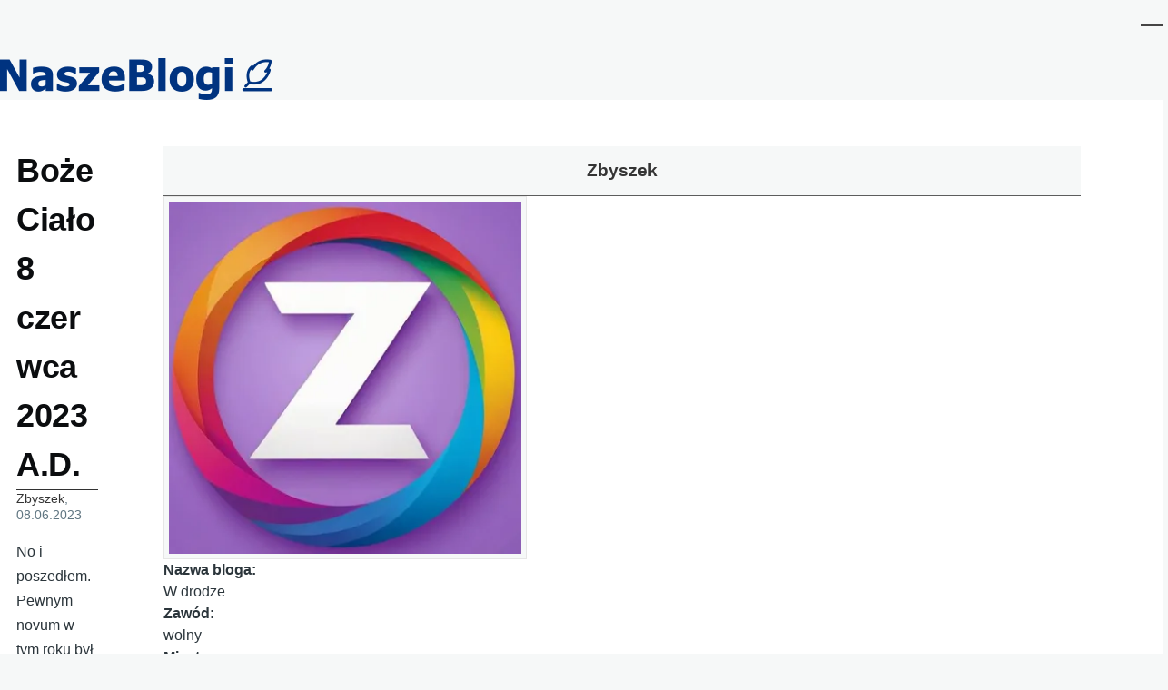

--- FILE ---
content_type: text/html; charset=UTF-8
request_url: https://naszeblogi.pl/comment/418852
body_size: 16205
content:
<!DOCTYPE html>
<html lang="pl" dir="ltr" style="--color--primary-hue:0;--color--primary-saturation:0%;--color--primary-lightness:27">
  <head>
<!-- Google Tag Manager -->
<script>(function(w,d,s,l,i){w[l]=w[l]||[];w[l].push({'gtm.start':
new Date().getTime(),event:'gtm.js'});var f=d.getElementsByTagName(s)[0],
j=d.createElement(s),dl=l!='dataLayer'?'&l='+l:'';j.async=true;j.src=
'https://www.googletagmanager.com/gtm.js?id='+i+dl;f.parentNode.insertBefore(j,f);
})(window,document,'script','dataLayer','GTM-5W7CSR');</script>
<!-- End Google Tag Manager -->

    <meta charset="utf-8" />
<meta name="Generator" content="Drupal 11 (https://www.drupal.org)" />
<meta name="MobileOptimized" content="width" />
<meta name="HandheldFriendly" content="true" />
<meta name="viewport" content="width=device-width, initial-scale=1.0" />
<link rel="icon" href="/uploads/favicon.png" type="image/png" />
<link rel="canonical" href="https://naszeblogi.pl/66607-boze-cialo-8-czerwca-2023-ad" />
<link rel="shortlink" href="https://naszeblogi.pl/node/66607" />

    <title>Boże Ciało 8 czerwca 2023 A.D. | Nasze Blogi</title>
    <link rel="stylesheet" media="all" href="/uploads/css/css_9qKjbZB7Xq0XDvSM8ckPsU-sWcqKvWAG1pctZihBcDo.css?delta=0&amp;language=pl&amp;theme=sws&amp;include=eJxtjkEOwyAMBD9E4EmRAQe5NbjCLi2_L4qqqIdedqWZPezBUMKxwjO1-w43eDthGtglJKkVm-kFGgwqYCRte3Sq0Oc_pZik5V_5bW8QGS-qlDFCd_rSACmhKkVisrmbCOvJC0sE3tTmulecTjWsIYKiG4RrcKavkp-MHwRNUBw" />
<link rel="stylesheet" media="all" href="/uploads/css/css_QlDu4kMStkzd8qQWY6YNzhsn_evSTaH86afZhTuGjQk.css?delta=1&amp;language=pl&amp;theme=sws&amp;include=eJxtjkEOwyAMBD9E4EmRAQe5NbjCLi2_L4qqqIdedqWZPezBUMKxwjO1-w43eDthGtglJKkVm-kFGgwqYCRte3Sq0Oc_pZik5V_5bW8QGS-qlDFCd_rSACmhKkVisrmbCOvJC0sE3tTmulecTjWsIYKiG4RrcKavkp-MHwRNUBw" />

    
    
<link rel="preload" href="/core/themes/olivero/fonts/metropolis/Metropolis-Regular.woff2" as="font" type="font/woff2" crossorigin>
<link rel="preload" href="/core/themes/olivero/fonts/metropolis/Metropolis-SemiBold.woff2" as="font" type="font/woff2" crossorigin>
<link rel="preload" href="/core/themes/olivero/fonts/metropolis/Metropolis-Bold.woff2" as="font" type="font/woff2" crossorigin>
<link rel="preload" href="/core/themes/olivero/fonts/lora/lora-v14-latin-regular.woff2" as="font" type="font/woff2" crossorigin>
    <noscript><link rel="stylesheet" href="/core/themes/olivero/css/components/navigation/nav-primary-no-js.css?t908s2" />
</noscript>

<!-- (C)2000-2013 Gemius SA - gemiusAudience / pp.naszeblogi.pl / strona_glowna_serwisu -->
<script type="text/javascript">
<!--//--><![CDATA[//><!--
var pp_gemius_identifier = 'bIFA4tASTwzhY3gpq1X20KQ9HZF69Tt0zF8Xk06WJPP.R7';
// lines below shouldn't be edited
function gemius_pending(i) { window[i] = window[i] || function() {var x = window[i+'_pdata'] = window[i+'_pdata'] || []; x[x.length]=arguments;};};
gemius_pending('gemius_hit'); gemius_pending('gemius_event'); gemius_pending('pp_gemius_hit'); gemius_pending('pp_gemius_event');
(function(d,t) {try {var gt=d.createElement(t),s=d.getElementsByTagName(t)[0],l='http'+((location.protocol=='https:')?'s':''); gt.setAttribute('async','async');
gt.setAttribute('defer','defer'); gt.src=l+'://advice.hit.gemius.pl/xgemius.js'; s.parentNode.insertBefore(gt,s);} catch (e) {}})(document,'script');
//--><!]]>
</script>

<!-- InMobi Choice. Consent Manager Tag v3.0 (for TCF 2.2) -->
<script type="text/javascript" async=true>
(function() {
  var host = window.location.hostname;
  var element = document.createElement('script');
  var firstScript = document.getElementsByTagName('script')[0];
  var url = 'https://cmp.inmobi.com'
    .concat('/choice/', 'LekpxwJ1fEFMP', '/', host, '/choice.js?tag_version=V3');
  var uspTries = 0;
  var uspTriesLimit = 3;
  element.async = true;
  element.type = 'text/javascript';
  element.src = url;

  firstScript.parentNode.insertBefore(element, firstScript);

  function makeStub() {
    var TCF_LOCATOR_NAME = '__tcfapiLocator';
    var queue = [];
    var win = window;
    var cmpFrame;

    function addFrame() {
      var doc = win.document;
      var otherCMP = !!(win.frames[TCF_LOCATOR_NAME]);

      if (!otherCMP) {
        if (doc.body) {
          var iframe = doc.createElement('iframe');

          iframe.style.cssText = 'display:none';
          iframe.name = TCF_LOCATOR_NAME;
          doc.body.appendChild(iframe);
        } else {
          setTimeout(addFrame, 5);
        }
      }
      return !otherCMP;
    }

    function tcfAPIHandler() {
      var gdprApplies;
      var args = arguments;

      if (!args.length) {
        return queue;
      } else if (args[0] === 'setGdprApplies') {
        if (
          args.length > 3 &&
          args[2] === 2 &&
          typeof args[3] === 'boolean'
        ) {
          gdprApplies = args[3];
          if (typeof args[2] === 'function') {
            args[2]('set', true);
          }
        }
      } else if (args[0] === 'ping') {
        var retr = {
          gdprApplies: gdprApplies,
          cmpLoaded: false,
          cmpStatus: 'stub'
        };

        if (typeof args[2] === 'function') {
          args[2](retr);
        }
      } else {
        if(args[0] === 'init' && typeof args[3] === 'object') {
          args[3] = Object.assign(args[3], { tag_version: 'V3' });
        }
        queue.push(args);
      }
    }

    function postMessageEventHandler(event) {
      var msgIsString = typeof event.data === 'string';
      var json = {};

      try {
        if (msgIsString) {
          json = JSON.parse(event.data);
        } else {
          json = event.data;
        }
      } catch (ignore) {}

      var payload = json.__tcfapiCall;

      if (payload) {
        window.__tcfapi(
          payload.command,
          payload.version,
          function(retValue, success) {
            var returnMsg = {
              __tcfapiReturn: {
                returnValue: retValue,
                success: success,
                callId: payload.callId
              }
            };
            if (msgIsString) {
              returnMsg = JSON.stringify(returnMsg);
            }
            if (event && event.source && event.source.postMessage) {
              event.source.postMessage(returnMsg, '*');
            }
          },
          payload.parameter
        );
      }
    }

    while (win) {
      try {
        if (win.frames[TCF_LOCATOR_NAME]) {
          cmpFrame = win;
          break;
        }
      } catch (ignore) {}

      if (win === window.top) {
        break;
      }
      win = win.parent;
    }
    if (!cmpFrame) {
      addFrame();
      win.__tcfapi = tcfAPIHandler;
      win.addEventListener('message', postMessageEventHandler, false);
    }
  };

  makeStub();

  var uspStubFunction = function() {
    var arg = arguments;
    if (typeof window.__uspapi !== uspStubFunction) {
      setTimeout(function() {
        if (typeof window.__uspapi !== 'undefined') {
          window.__uspapi.apply(window.__uspapi, arg);
        }
      }, 500);
    }
  };

  var checkIfUspIsReady = function() {
    uspTries++;
    if (window.__uspapi === uspStubFunction && uspTries < uspTriesLimit) {
      console.warn('USP is not accessible');
    } else {
      clearInterval(uspInterval);
    }
  };

  if (typeof window.__uspapi === 'undefined') {
    window.__uspapi = uspStubFunction;
    var uspInterval = setInterval(checkIfUspIsReady, 6000);
  }
})();
</script>
<!-- End InMobi Choice. Consent Manager Tag v3.0 (for TCF 2.2) -->

  </head>
  <body class="path-node page-node-type-blog">
<!-- Google Tag Manager (noscript) -->
<noscript><iframe src="https://www.googletagmanager.com/ns.html?id=GTM-5W7CSR"
height="0" width="0" style="display:none;visibility:hidden"></iframe></noscript>
<!-- End Google Tag Manager (noscript) -->
        <a href="#main-content" class="visually-hidden focusable skip-link">
      Przejdź do treści
    </a>
    
      <div class="dialog-off-canvas-main-canvas" data-off-canvas-main-canvas>
    <div id="page-wrapper" class="page-wrapper">
  <div id="page">

          <header id="header" class="site-header" data-drupal-selector="site-header" role="banner">

                <div class="site-header__fixable" data-drupal-selector="site-header-fixable">
          <div class="site-header__initial">
            <button class="sticky-header-toggle" data-drupal-selector="sticky-header-toggle" role="switch" aria-controls="site-header__inner" aria-label="Przyklejony nagłówek" aria-checked="false">
              <span class="sticky-header-toggle__icon">
                <span></span>
                <span></span>
                <span></span>
              </span>
            </button>
          </div>

                    <div id="site-header__inner" class="site-header__inner" data-drupal-selector="site-header-inner">
            <div class="container site-header__inner__container">

              


<div id="block-sws-site-branding" class="site-branding block block-system block-system-branding-block">
  
    
    <div class="site-branding__inner">
          <a href="/" rel="home" class="site-branding__logo">
        <img src="/uploads/naszeblogi300.png" alt="Strona główna" fetchpriority="high"/>
      </a>
          </div>
</div>

<div class="header-nav-overlay" data-drupal-selector="header-nav-overlay"></div>


                              <div class="mobile-buttons" data-drupal-selector="mobile-buttons">
                  <button class="mobile-nav-button" data-drupal-selector="mobile-nav-button" aria-label="Menu Główne" aria-controls="header-nav" aria-expanded="false">
                    <span class="mobile-nav-button__label">Menu</span>
                    <span class="mobile-nav-button__icon"></span>
                  </button>
                </div>

                <div id="header-nav" class="header-nav" data-drupal-selector="header-nav">
                  
<nav  id="block-sws-menutop1" class="block block-menu navigation menu--menu-top1" aria-labelledby="block-sws-menutop1-menu" role="navigation">
            
  <h2 class="visually-hidden block__title" id="block-sws-menutop1-menu">menu-top1</h2>
  
        


          
        
    <ul  class="menu primary-nav__menu primary-nav__menu--level-1" data-drupal-selector="primary-nav-menu--level-1">
            
                          
        
        
        <li class="primary-nav__menu-item primary-nav__menu-item--link primary-nav__menu-item--level-1">
                              
                      <a href="https://naszeblogi.pl/blogerzy" class="primary-nav__menu-link primary-nav__menu-link--link primary-nav__menu-link--level-1" data-drupal-selector="primary-nav-menu-link-has-children">            <span class="primary-nav__menu-link-inner primary-nav__menu-link-inner--level-1">Blogerzy</span>
          </a>

            
                  </li>
      
                          
        
        
        <li class="primary-nav__menu-item primary-nav__menu-item--link primary-nav__menu-item--level-1">
                              
                      <a href="https://naszeblogi.pl/komentarze" class="primary-nav__menu-link primary-nav__menu-link--link primary-nav__menu-link--level-1" data-drupal-selector="primary-nav-menu-link-has-children">            <span class="primary-nav__menu-link-inner primary-nav__menu-link-inner--level-1">Komentarze</span>
          </a>

            
                  </li>
          </ul>
  


  </nav>


                  

  <div class="region region--secondary-menu">
    <nav  id="block-sws-useraccountmenu" class="block block-menu navigation menu--account secondary-nav" aria-labelledby="block-sws-useraccountmenu-menu" role="navigation">
            
  <span class="visually-hidden" id="block-sws-useraccountmenu-menu">User account menu</span>
  
        


          <ul class="menu secondary-nav__menu secondary-nav__menu--level-1">
            
                          
        
        
        <li class="secondary-nav__menu-item secondary-nav__menu-item--link secondary-nav__menu-item--level-1">
          <a href="https://naszeblogi.pl/moje-wpisy" class="secondary-nav__menu-link secondary-nav__menu-link--link secondary-nav__menu-link--level-1">Moje wpisy</a>

                  </li>
      
                          
        
        
        <li class="secondary-nav__menu-item secondary-nav__menu-item--link secondary-nav__menu-item--level-1">
          <a href="/user/login" class="secondary-nav__menu-link secondary-nav__menu-link--link secondary-nav__menu-link--level-1" data-drupal-link-system-path="user/login">Zaloguj</a>

                  </li>
          </ul>
  


  </nav>

  </div>

                </div>
                          </div>
          </div>
        </div>
      </header>
    
    <div id="main-wrapper" class="layout-main-wrapper layout-container">
      <div id="main" class="layout-main">
        <div class="main-content">
          <a id="main-content" tabindex="-1"></a>
          
          <div class="main-content__container container">
            

  <div class="region region--highlighted grid-full layout--pass--content-medium">
    <div data-drupal-messages-fallback class="hidden messages-list"></div>

  </div>

            

                          <div class="sidebar-grid grid-full">
                <main role="main" class="site-main">
                  
                  

  <div class="region region--content grid-full layout--pass--content-medium" id="content">
    

<div id="block-sws-page-title" class="block block-core block-page-title-block">
  
  

  <h1 class="title page-title">
<span>Boże Ciało 8 czerwca 2023 A.D.</span>
</h1>


  
</div>


<div id="block-sws-content" class="block block-system block-system-main-block">
  
    
      <div class="block__content">
      
<article data-history-node-id="66607" class="node node--type-blog node--promoted node--view-mode-full">
  <header class="">
    
          
          <div class="node__meta">
              <span>
          <span class="node__author"><a href="/users/zbyszeks">Zbyszek</a></span>, 08.06.2023
        </span>
        
      </div>
      </header>
  <div class="node__content">
        
            <div class="text-content clearfix field field--name-body field--type-text-with-summary field--label-hidden field__item">No i poszedłem. Pewnym novum w tym roku był samochód policyjny. Ustawił się zaraz za procesją i powolutku wlókł się z tyłu, chyba żeby zabezpieczać. Tyle lat go nie było i było dobrze, ale widać w tej coraz bardziej nowej normalności, wszystko musi być zabezpieczone. W środku... dwie policjantki. Młode ładne dziewczyny w mundurach. Prawdę mówiąc, chyba nawet dałbym się aresztować, bez zbytnich sprzeciwów i wsadzić jakby co do tego samochodu, ale gdzie tam... jedna zajęta kierownicą, druga zatopiona bez reszty w komórce. Pewnie studiowała na jej ekranie przepisy KPA albo nie daj boże KK. Jeszcze zaczną szukać kogoś, żeby na nim te przepisy sprawdzić. Angelica i Anna - tak je nazwałem sobie, bo jakoś przecież ludzi trzeba nazywać, a nie żeby wszyscy byli anonimowi. Angelica to ta, co kierowała, a Anna istniejąc fizycznie w tym samochodzie, w istocie była gdzieś tam, w strumieniu smsów, przepisów albo zdjęć.<br>Samochód miał cichy silnik więc specjalnie nikomu nie przeszkadzało, a oprócz ochrony boskiej doszła państwowa, więc poczucie bezpieczeństwa w procesji chyba się podniosło. Nieco.<br>
Jak zawsze intrygowały mnie te kwiaty. Niby zwykła rzecz. Nasypali płatków na drogę i co? No niby nic. Ale... idzie się po tych płatkach właśnie. I to jest takie dziwne trochę. Odświętne. Inne. Dlaczego właściwie po płatkach? W sumie to ja wiem, ale nawet jakbym nie wiedział, to to jest fajne, bo wydobywa z rzeczywistości jakiś jej możliwy nowy wymiar, kształt, smak. Ten brak wytłumaczenia jest jak czerwona migająca żarówka, wskazująca na to, że coś wykracza poza szarość, użyteczność i zwykłość.<br>Pieśni jak to pieśni. Znam, ale śpiewam nie zawsze. Nie wybieram, tylko jedne mi jakoś bardziej leżą, a inne jakby mniej, więc tutaj jestem trochę niesubordynowany i może nawet winny trochę. Trudno.<br>Tym razem było pochmurno. Uznałem to za korzystne, bo rok w rok słońce tak męczyło swoim ciepłem, że było to nużące. Dzisiaj, bardziej rześko, normalnie, swobodnie. Ludzie się dostosowali i rewia mody jakby też mniejsza niż rok temu, bez wystrzałowo-wyzywających kreacji. Schludnie, normalnie, porządnie. Wrażenie zrobił na mnie starszy pan, lat tak coś ponad 80, idący pod rękę z panią. Miał marynarkę, spodnie w kant, o który można by przekroić palec albo kartofla. A na nogach... jakieś młodzieżowe zupełnie tenisówki, na grubej, białej, gumowej podeszwie. Śmiesznie to wyglądało, z tym, że nie śmiesznie źle, tylko śmiesznie dobrze, sympatycznie znaczy.<br>Ponieważ szybko pojawił się pierwszy ołtarz, to padliśmy na kolana, kto gdzie stał. Przezornie poszedłem na letniego, a więc w takich spodniach do kolan, więc się nie musiałem szczypać, że je sobie ubrudzę. Zerkałem przykłęknąwszy w bok, jak pan z panią w przykucki się obniżyli i tak trwają, a mięśnie w takiej sytuacji - wiadomo, zaczynają falować, ale spodnie może, więc w tych kuckach, a ksiądz modlitwę kontynuuje niezłomnie i wszyscy się modlimy, a oni już nie mogą, a tu jeszcze błogosławieństwo będzie Najświętszym Sakramentem, więc... nie dotrzymali, a ja spoko, filozoficznie, na jednym kolanku bez żadnego bólu.<br>Znów pieśni, ale ja się jakoś rozglądam - choć gdzieś z tyłu, podświadomości znaczy czuję przyganę, ale to przecież tylko chwila, a poza tym nie często się spotykamy w tak szerokim gronie, no i w trakcie tak podniosłej okazji. Więc uwagę moją zwraca malec usadowiony na plecach taty - tak domniemuję, ale dzieci nie da się oszukać, więc to na pewno był tata. Młodziak dzielnie pokazywał ojcu, to na prawo, to na lewo, to do tyłu i chciał, żeby tatuś podążał wzrokiem za jego wskazaniami, ale na szczęście mężczyzna miał rozum, bo jakby szedł do przodu w tym tłumie, a patrzył do tyłu, to różnie mogłoby się wydarzyć. Potem maluch przeszedł na ręce i sytuacja się uspokoiła.<br>Znów ołtarz, znów na kolana. Większość ludzi klęczy, niektórzy nie. Od razu zacząłem na nich w duszy pomstować, jak to dobry katolik. Że przecież mogliby uklęknąć. Że co to za pokaz. Że tak się nie godzi i... tutaj różne oceny. "Od powietrza, ognia, głodu i wojny" - zabrzmiało z megafonów a ludzie powtórzyli. Jakieś abstrakcyjne to wezwanie, ta prośba. Bo wojny nie ma i nie będzie, choć przecież są tacy, co przebierają nogami, żeby ją rozpalić, także i u nas. Powietrze z tego wezwania to inaczej zaraza, a ta już minęła, bo wygnała ją wojna, ale ona za granicą, więc generalnie ludzie czują się bezpieczni. Później modliliśmy się "Od nagłej i niespodziewanej śmierci". Z tym jest więcej problemów. Gdy śmierć jest spodziewana, to można się do niej jakoś przygotować, Jednak wiedza o jej nieuchronności i zbliżaniu się to z pewnością ból. Gdy jest nagła i niespodziewana, to tego cierpienia można uniknąć, ale - zarówno w sensie religijnym jak i ziemskim można się nie przygotować, a to zwykle miewa konsekwencje.<br>Tak naprawdę o oczarowała mnie księżniczka. Miała blond włosy, suknię w kolorze ecru prawie do ziemi, rozszerzaną od bioder w typowy klosz, z taką kokardą z tyłu. Istny cud. Prawdziwa księżniczka. Tak z pięć lat na oko. Co robiła? Postanowiła też sypać kwiaty. Bo dziewczynki komunijne, to szły tam z przodu, taka organizacja. Ale widać przekonała ojca, bo ten idąc tuż za nią, czujnie i pracowicie dosypywał córeczce kwiatów do jej koszyczka ilekroć się jej wyczerpały. Ach jak je sypała. I z biodra, i z nad głowy, i prawo, i w lewo, i temu panu obok pod nogi, patrząc uważnie na reakcje. Śliczne to było.<br>Przed ostatnim ołtarzem trochę się zagapiłem i utkwiłem w miejscu gdzie asfalt był mocno chropowaty taki. Jak uklęknąłem na nieosłonięte kolano od razu poczułem różnicę. A tu modlitwa. A kolano zaczyna piec, jakby mi się tam coś wżerało, ale klęczę. - A teraz będzie błogosławieństwo Najświętszym Sakramentem. Prosimy pozostać w pozycji klęczącej - słyszę przez megafon i analizuję czy to naprawdę jest konieczne. Może bym tak na trzy centymetry chociaż podniósł. Wytrzymuję do końca i z ulgą się podnoszę. Widzę sąsiadów, ale nie podchodzę, bo zajęci z dziećmi i wnukami. Wracamy do kościoła, a tam "Ciebie Boga wysławiamy". Tę pieśń bardzo rzadko się śpiewa w kościołach. Lubię ją. Podniosła, ale tez i ma w sobie to coś.<br>Wreszcie zakończenie i zaraz początek mszy świętej, na którą zostaję. Tuż przed kościołem pożegnałem Angelicę i Annę, która nadal zatopiona w komórce, pewnie nic z tej procesji Bożego Ciała nie wyniosła. Co ja wyniosłem? Nie jestem pewien. Prawdziwi katolicy zaraz pojadą tu masą wzniosłych i szlachetnych odpowiedzi, ale ja nie jestem pewien. Chyba jestem dziwny, ale myślę, że wyniosłem przede wszystkim udział. Tak, udział. Bo ja mam takie przekonanie, że liczy się to, co robimy, a to co czujemy, myślimy itd. ma trochę mniejszą wagę. Liczy się to, że jako Polacy, jako mieszkańcy mojego osiedla, raz w roku wychodzimy ze swoich domów, że na początku jest baldachim, pod nim Najświętszy Sakrament, że idą dzieci, które sypią kwiaty, że w końcu idziemy my, wszyscy. Że tam jesteśmy. Że nie siedzimy w domu, gdzie przecież komputer, telewizor, zimne piwo w lodówce, a może samochód czekający by nas zawieść na łono natury.<br>Ale nie, młodzi i starzy. Dzieci i dorośli. Idziemy. Nie potrafimy wcale tak dokładnie powiedzieć dlaczego, wyjaśnić, co przeżywamy i jak bardzo to jest duchowe i głębokie. Ta prosta obecność i czynność, to jest jednak fundament, wszystkiego co potem. Duchowości, sumienia, walki o to, by być człowiekiem, by się podnosić z porażek, dążenia do Boga. To wielka rzecz, że wychodzimy na tę procesję. Wg moich obliczeń było w tym roku od 10% do 15% mieszkańców osiedla. Serio. To jest bardzo dużo. Gdyby tak przenieść tę proporcję na Polskę, do mielibyśmy  najliczniejszą rozproszoną "demonstrację" w tym państwie. Ot... ponad 3 miliony ludzi. Zero burd. Zero agresywnych haseł przeciw komukolwiek. Wszystko w pełnym porządku, spokoju. Pięknie.<br>A Bóg? Gdzie jest Bóg w tym wszystkim? - można by zapytać. Ja myślę, że Pan Bóg jest wyrozumiały. Że docenia ten wysiłek ludzi. U nas procesja trwała 2 godziny, więc nie było jakoś migiem. Docenia i nie popędza człowieka, chociaż na niego czeka. Czeka na niego w zachwyconych oczach dziecka, które obejmuje twarz ojca i się bawi z jego włosami. Czeka w tej procesji, która po prostu wynosi sacrum, to co święte, w to, co zwykłe, codzienne i światowe. Wiara, z perspektywy lat piszę, wydaje mi się czymś nieskończenie trudnym. Wszystko zdaje się proste, ale droga prowadzi do Boga, a Bóg jest poza, poza przestrzenią, poza czasem, poza historią, poza naszymi zmysłami. Więc jaka może być droga do Niego, jeśli nie nieskończenie trudna. A z drugiej strony, tylko taka droga wydaje się godna wysiłku, wydaje się mieć sens.<br>Zaczątkiem tej drogi jest procesja Bożego Ciała, w której po prostu bierze się udział. Nawet tym, którzy za bardzo nie wierzą albo wierzą opacznie, jakiś promyk przekonania, że istnieje Miłość, która ich kocha, wpadnie do serca. Nie do głowy, ale właśnie do serca. Tym co próbują bardziej, zechciej Pani Boże serca rozjaśnić, napełnić jakoś swoją obecnością, tym, czego każdy z nas pragnie, tym do czego jesteśmy przeznaczeni, tym, co sprawia, ze wszystko wzrasta i się rozwija, tym, co chroni i ocala. Każdy z nas wie, a może raczej - czuje, o co się rozchodzi, że chodzi o... Miłość.<br>-----------------------------------------------------------------------<br>
Zdjęcia:<br>
1. Angelica i Anna w samochodzie policyjnym eskortującym procesję.<br>
<img alt src="https://m.salon24.pl/ceb8f35aae4cfb9ac4e83c85517c9a83,860,0,0,0.jpg"><br>2. Procesja i "Kacper" na głowie taty, którą usiłował kierować.<br>
<img alt src="https://m.salon24.pl/f48493e5707f04fb75996620a9845bca,860,0,0,0.jpg"><br>3. Widok na procesję, której końca, a w tym ujęciu - początku, nie widać..<br><img alt src="https://m.salon24.pl/48bd02b8796f3d0037b58b421c6c46e7,860,0,0,0.jpg"><br>4. Kwiaty na drodze...<br><img alt src="https://m.salon24.pl/84bf8966867b3a746332aa370f4e472e,860,0,0,0.jpg"><br>--------------------------------------<br>
Jeszcze ciekawsza relacja z poprzedniego roku: {<a href="https://blog.zbyszeks.pl/2671/boze-cialo-16-czerwca-2022-a-d/" rel="nofollow noopener noreferrer ugc" target="_blank">LINK</a>}</div>
      <ul class="links inline">
          <li><a href="/user/login?destination=/comment/reply/node/66607/comment_node_blog%23comment-form">Zaloguj</a> lub <a href="/user/register?destination=/comment/reply/node/66607/comment_node_blog%23comment-form">zarejestruj się</a> aby dodawać komentarze</li>
          <li></li>
          <li></li>
          <li>Odsłony: 1612</li>
      </ul>

<section data-drupal-selector="comments" class="comments">

  
  
  

<article  data-comment-user-id="60783" id="comment-418795" class="comment js-comment comment--level-1" role="article" data-drupal-selector="comment">
    <span class="hidden" data-comment-timestamp="1686239123"></span>

      <div class="comment__picture-wrapper">
      <div class="comment__picture">
        <img src="/uploads/styles/komentarz/public/portret/picture-60783-1752391960.jpg.webp?itok=SREzjqW3" alt="Edeldreda z Ely" title="Edeldreda z Ely" />

      </div>
    </div>
    <div class="comment__text-wrapper">
          <footer class="comment__meta">
          <p class="comment__author">
    <a href="/user/60783">Edeldreda z Ely</a>
  </p>
        <p class="comment__time">08.06.2023 17:45</p>
                      </footer>
        <div class="comment__content">
      
            <div class="text-content field field--name-comment-body field--type-text-long field--label-hidden field__item comment__text-content">A ja myślę - wnosząc po stopniu&nbsp; zaangażowania, że Anna siedziała na... NB ☺️</div>
      <ul class="links inline comment__links">
          <li class="comment__links-item"></li>
          <li class="comment__links-item"></li>
      </ul>
    </div>
  </div>
</article>

<div class="indented">

<article  data-comment-user-id="4508" id="comment-418797" class="comment js-comment by-node-author" role="article" data-drupal-selector="comment">
    <span class="hidden" data-comment-timestamp="1686239765"></span>

      <div class="comment__picture-wrapper">
      <div class="comment__picture">
        <img src="/uploads/styles/komentarz/public/portret/picture-4508-1740758120.jpg.webp?itok=vsLRkD_-" alt="Zbyszek_S" title="Zbyszek_S" />

      </div>
    </div>
    <div class="comment__text-wrapper">
          <footer class="comment__meta">
          <p class="comment__author">
    <a href="/user/4508">Zbyszek</a>
  </p>
        <p class="comment__time">08.06.2023 17:56</p>
                          <p class="visually-hidden">Dodane przez <a title="Wyświetl profil użytkownika." href="/users/edeldreda-z-ely">Edeldreda z Ely</a> w odpowiedzi na <a href="/comment/418795#comment-418795" class="permalink" rel="bookmark" hreflang="und">A ja myślę - wnosząc po</a></p>
              </footer>
        <div class="comment__content">
      
            <div class="text-content field field--name-comment-body field--type-text-long field--label-hidden field__item comment__text-content">:)</div>
      <ul class="links inline comment__links">
          <li class="comment__links-item"></li>
          <li class="comment__links-item"></li>
      </ul>
    </div>
  </div>
</article>
</div>

<article  data-comment-user-id="177" id="comment-418796" class="comment js-comment comment--level-1" role="article" data-drupal-selector="comment">
    <span class="hidden" data-comment-timestamp="1686239353"></span>

      <div class="comment__picture-wrapper">
      <div class="comment__picture">
        <img src="/uploads/styles/komentarz/public/portret/picture-177-1728463222.jpg.webp?itok=ubZaTb4L" alt="NASZ_HENRY" title="NASZ_HENRY" />

      </div>
    </div>
    <div class="comment__text-wrapper">
          <footer class="comment__meta">
          <p class="comment__author">
    <a href="/user/177">NASZ_HENRY</a>
  </p>
        <p class="comment__time">08.06.2023 17:49</p>
                      </footer>
        <div class="comment__content">
      
            <div class="text-content field field--name-comment-body field--type-text-long field--label-hidden field__item comment__text-content">Uczestnictwo w procesji, to tylko i aż publiczna manifestacja wiary oraz przeciwwaga dla manifestacji 1-majowych ;-)</div>
      <ul class="links inline comment__links">
          <li class="comment__links-item"></li>
          <li class="comment__links-item"></li>
      </ul>
    </div>
  </div>
</article>

<div class="indented">

<article  data-comment-user-id="100921" id="comment-418815" class="comment js-comment" role="article" data-drupal-selector="comment">
    <span class="hidden" data-comment-timestamp="1686247391"></span>

      <div class="comment__picture-wrapper">
      <div class="comment__picture">
        <img src="/uploads/styles/komentarz/public/portret/picture-100921-1686248884.jpg.webp?itok=1vFOzVE_" alt="Hornblower" title="Hornblower" />

      </div>
    </div>
    <div class="comment__text-wrapper">
          <footer class="comment__meta">
          <p class="comment__author">
    <a href="/user/100921">Hornblower</a>
  </p>
        <p class="comment__time">08.06.2023 20:03</p>
                          <p class="visually-hidden">Dodane przez <a title="Wyświetl profil użytkownika." href="/users/naszhenry">NASZ_HENRY</a> w odpowiedzi na <a href="/comment/418796#comment-418796" class="permalink" rel="bookmark" hreflang="und">Uczestnictwo w procesji, to</a></p>
              </footer>
        <div class="comment__content">
      
            <div class="text-content field field--name-comment-body field--type-text-long field--label-hidden field__item comment__text-content">A wie pan w którym roku 1 maja było po raz pierwszy świętem państwowym na ziemiach polskich? Otóż w roku 1940. W Rzeszy towarzysza Hitlera było to święto państwowe, w Sowietach towarzysza Stalina również (o ile mnie pamięć nie myli, to dzień ten był wówczas świętem państwowym jeszcze w Mongolii). A że wspólnie zagrabili Polskę, no to mieliśmy nowe święto państwowe. Oglądając archiwalne fotografie z pochodów w Rzeszy i Sowietach widać naprawdę uderzające podobieństwa. Socjalizm to socjalizm, bez względu na odmianę. Fotografie niemieckie dzisiaj pewno budziłyby zdumienie, widokiem swastyk w towarzystwie sierpów i młotów. Oficjalnie 1 maja jest u nas świętem państwowym od 1950 roku, co zawdzięczamy towarzyszowi Bierutowi. I tak świętujemy do dzisiaj, choć przyznać trzeba, że coraz rzadziej wspomina się niewątpliwe zasługi towarzyszy Hitlera, Stalina i Bieruta w jego ustanowieniu.</div>
      <ul class="links inline comment__links">
          <li class="comment__links-item"></li>
          <li class="comment__links-item"></li>
      </ul>
    </div>
  </div>
</article>

<div class="indented">

<article  data-comment-user-id="177" id="comment-418852" class="comment js-comment" role="article" data-drupal-selector="comment">
    <span class="hidden" data-comment-timestamp="1686286046"></span>

      <div class="comment__picture-wrapper">
      <div class="comment__picture">
        <img src="/uploads/styles/komentarz/public/portret/picture-177-1728463222.jpg.webp?itok=ubZaTb4L" alt="NASZ_HENRY" title="NASZ_HENRY" />

      </div>
    </div>
    <div class="comment__text-wrapper">
          <footer class="comment__meta">
          <p class="comment__author">
    <a href="/user/177">NASZ_HENRY</a>
  </p>
        <p class="comment__time">09.06.2023 06:47</p>
                          <p class="visually-hidden">Dodane przez <a title="Wyświetl profil użytkownika." href="/users/hornblower">Hornblower</a> w odpowiedzi na <a href="/comment/418815#comment-418815" class="permalink" rel="bookmark" hreflang="und">A wie pan w którym roku 1</a></p>
              </footer>
        <div class="comment__content">
      
            <div class="text-content field field--name-comment-body field--type-text-long field--label-hidden field__item comment__text-content">Witam Pana<br>
na pokładzie NB ;-)</div>
      <ul class="links inline comment__links">
          <li class="comment__links-item"></li>
          <li class="comment__links-item"></li>
      </ul>
    </div>
  </div>
</article>
</div></div>

<article  data-comment-user-id="815" id="comment-418806" class="comment js-comment comment--level-1" role="article" data-drupal-selector="comment">
    <span class="hidden" data-comment-timestamp="1686243296"></span>

      <div class="comment__picture-wrapper">
      <div class="comment__picture">
        <img src="/uploads/styles/komentarz/public/portret/picture-815-1644953528.jpg.webp?itok=jwhqS46G" alt="Kazimierz Koziorowski" title="Kazimierz Koziorowski" />

      </div>
    </div>
    <div class="comment__text-wrapper">
          <footer class="comment__meta">
          <p class="comment__author">
    <a href="/user/815">Kazimierz Koziorowski</a>
  </p>
        <p class="comment__time">08.06.2023 18:54</p>
                      </footer>
        <div class="comment__content">
      
            <div class="text-content field field--name-comment-body field--type-text-long field--label-hidden field__item comment__text-content">piękne są nasze procesje szczególnie gdy towarzyszą im orkiestry dęte. mobilne nagłośnienie bywa niestety przeszkadzające.&nbsp;<br>
awangarda oświeconych jeżeli nawet czynnie nie zakłóca to jawnie wyraża dezaprobatę dla ciemnogrodu który obciachowym eventem utrudnia ruch drogowy. ci sami potrafia wychwalać procesje hiszpańskie, sycylijskie czy meksykańskie jako wyjątkowe wydarzenie folklorystczne które mieli okazję sfotografować</div>
      <ul class="links inline comment__links">
          <li class="comment__links-item"></li>
          <li class="comment__links-item"></li>
      </ul>
    </div>
  </div>
</article>

<div class="indented">

<article  data-comment-user-id="4508" id="comment-418829" class="comment js-comment by-node-author" role="article" data-drupal-selector="comment">
    <span class="hidden" data-comment-timestamp="1686254829"></span>

      <div class="comment__picture-wrapper">
      <div class="comment__picture">
        <img src="/uploads/styles/komentarz/public/portret/picture-4508-1740758120.jpg.webp?itok=vsLRkD_-" alt="Zbyszek_S" title="Zbyszek_S" />

      </div>
    </div>
    <div class="comment__text-wrapper">
          <footer class="comment__meta">
          <p class="comment__author">
    <a href="/user/4508">Zbyszek</a>
  </p>
        <p class="comment__time">08.06.2023 22:07</p>
                          <p class="visually-hidden">Dodane przez <a title="Wyświetl profil użytkownika." href="/users/kazimierz-koziorowski">Kazimierz Kozi…</a> w odpowiedzi na <a href="/comment/418806#comment-418806" class="permalink" rel="bookmark" hreflang="und">piękne są nasze procesje</a></p>
              </footer>
        <div class="comment__content">
      
            <div class="text-content field field--name-comment-body field--type-text-long field--label-hidden field__item comment__text-content">To nagłośnienie, to w przypadku procesji opisanej, zwykła konieczność, bo czoło procesji od jej końca dzieliło ok 220 metrów (teraz odczytałem z mamy google). Stąd byłby kłopot w synchronizacji śpiewu czy modlitwy.</div>
      <ul class="links inline comment__links">
          <li class="comment__links-item"></li>
          <li class="comment__links-item"></li>
      </ul>
    </div>
  </div>
</article>
</div>

<article  data-comment-user-id="71667" id="comment-418830" class="comment js-comment comment--level-1" role="article" data-drupal-selector="comment">
    <span class="hidden" data-comment-timestamp="1686255147"></span>

      <div class="comment__picture-wrapper">
      <div class="comment__picture">
        <img src="/uploads/styles/komentarz/public/portret/picture-71667-1646902670.jpg.webp?itok=6Ve8psCD" alt="Ryan" title="Ryan" />

      </div>
    </div>
    <div class="comment__text-wrapper">
          <footer class="comment__meta">
          <p class="comment__author">
    <a href="/user/71667">Ryan</a>
  </p>
        <p class="comment__time">08.06.2023 22:12</p>
                      </footer>
        <div class="comment__content">
      
            <div class="text-content field field--name-comment-body field--type-text-long field--label-hidden field__item comment__text-content">Zrozumcie to wreszcie Wy, głosujący na chrystianofobów.<br>
Musicie to w końcu zrozumieć - Nie ma Polski bez Boga.<br>
<strong>Nie ma Polski bez Boga!</strong><br>
Nie dajcie sobie wmówić, że wiara jest obciachem.<br>
Bez wiary pozostaje nam tylko pustka.<br>
Nic.</div>
      <ul class="links inline comment__links">
          <li class="comment__links-item"></li>
          <li class="comment__links-item"></li>
      </ul>
    </div>
  </div>
</article>


<article  data-comment-user-id="58511" id="comment-418840" class="comment js-comment comment--level-1" role="article" data-drupal-selector="comment">
    <span class="hidden" data-comment-timestamp="1686260306"></span>

      <div class="comment__picture-wrapper">
      <div class="comment__picture">
        <img src="/uploads/styles/komentarz/public/portret/picture-58511-1628694335.jpg.webp?itok=ncGyO6Q7" alt="sake3" title="sake3" />

      </div>
    </div>
    <div class="comment__text-wrapper">
          <footer class="comment__meta">
          <p class="comment__author">
    <a href="/user/58511">sake2020</a>
  </p>
        <p class="comment__time">08.06.2023 23:38</p>
                      </footer>
        <div class="comment__content">
      
            <div class="text-content field field--name-comment-body field--type-text-long field--label-hidden field__item comment__text-content">Dzisiaj na Ursynowie kierowca wjechał w idącą procesję.Tłumaczył się zniecierpliwieniem,bo procesja niewielki odcinek przechodziła drogą w czasie ok.20 minut.Kilka osób zostło lekko poszkodowanych-siniaki,otarcia.Procesja była zgłoszona,w zatłoczonej codziennie Warszawie stoi sie w korkach o wiele dłużej.Wniosek-atakowanie katolików nadal trwa.</div>
      <ul class="links inline comment__links">
          <li class="comment__links-item"></li>
          <li class="comment__links-item"></li>
      </ul>
    </div>
  </div>
</article>

<div class="indented">

<article  data-comment-user-id="4508" id="comment-418857" class="comment js-comment by-node-author" role="article" data-drupal-selector="comment">
    <span class="hidden" data-comment-timestamp="1686292678"></span>

      <div class="comment__picture-wrapper">
      <div class="comment__picture">
        <img src="/uploads/styles/komentarz/public/portret/picture-4508-1740758120.jpg.webp?itok=vsLRkD_-" alt="Zbyszek_S" title="Zbyszek_S" />

      </div>
    </div>
    <div class="comment__text-wrapper">
          <footer class="comment__meta">
          <p class="comment__author">
    <a href="/user/4508">Zbyszek</a>
  </p>
        <p class="comment__time">09.06.2023 08:37</p>
                          <p class="visually-hidden">Dodane przez <a title="Wyświetl profil użytkownika." href="/users/sake3">sake3</a> w odpowiedzi na <a href="/comment/418840#comment-418840" class="permalink" rel="bookmark" hreflang="und">Dzisiaj na Ursynowie kierowca</a></p>
              </footer>
        <div class="comment__content">
      
            <div class="text-content field field--name-comment-body field--type-text-long field--label-hidden field__item comment__text-content">Nowoczesność w akcji...</div>
      <ul class="links inline comment__links">
          <li class="comment__links-item"></li>
          <li class="comment__links-item"></li>
      </ul>
    </div>
  </div>
</article>
</div>

</section>

  </div>
  </article>

    </div>
  </div>

  </div>

                </main>

                


  <aside class="region region--sidebar">
    

<div class="views-element-container block block-views block-views-blockblog-bloger-bloger" id="block-sws-bloger-bloger">
  
    
      <div class="block__content">
      <div><div class="view view-blog-bloger view-id-blog_bloger view-display-id-bloger js-view-dom-id-ee01e0c65a39fbf36caaa59b87650eec7e6b72a9ba8e7531760af87abc19ee4a">
  
    
      
      <div class="view-content">
          <div class="views-row"><div class="views-field views-field-field-bloger-bloger"><div class="field-content bloger-name">Zbyszek</div></div><div class="views-field views-field-user-picture"><span class="field-content bloger">  <img loading="lazy" src="/uploads/styles/400x400/public/portret/picture-4508-1740758120.jpg.webp?itok=JZSu82Ky" width="400" height="400" />


</span></div><div class="views-field views-field-field-bloger-nazwa"><strong class="views-label views-label-field-bloger-nazwa">Nazwa bloga: </strong><div class="field-content">W drodze</div></div><div class="views-field views-field-field-bloger-zawod"><strong class="views-label views-label-field-bloger-zawod">Zawód: </strong><div class="field-content">wolny</div></div><div class="views-field views-field-field-bloger-miasto"><strong class="views-label views-label-field-bloger-miasto">Miasto: </strong><div class="field-content">Lublin</div></div></div>

    </div>
  
          </div>
</div>

    </div>
  </div>


<div class="views-element-container block block-views block-views-blockblog-bloger-statystyka-bloger-statystyka" id="block-sws-bloger-statystyka">
  
      <h2 class="block__title">Statystyka blogera</h2>
    
      <div class="block__content">
      <div><div class="view view-blog-bloger-statystyka view-id-blog_bloger_statystyka view-display-id-bloger_statystyka js-view-dom-id-c5cbbabeb67ac2da949580142cab9c337b59b0424a99377ec8ef855be011aebe">
  
    
      
      <div class="view-content">
          <div class="views-row"><div class="views-field views-field-nid"><span class="views-label views-label-nid">Liczba wpisów: </span><span class="field-content">614</span></div><div class="views-field views-field-totalcount"><span class="views-label views-label-totalcount">Liczba wyświetleń: </span><span class="field-content">923,712</span></div><div class="views-field views-field-comment-count"><span class="views-label views-label-comment-count">Liczba komentarzy: </span><span class="field-content">4,690</span></div></div>

    </div>
  
          </div>
</div>

    </div>
  </div>


<div class="views-element-container block block-views block-views-blockblog-bloger-wpisy-bloger-wpisy" id="block-sws-bloger-wpisy">
  
      <h2 class="block__title">Ostatnie wpisy blogera</h2>
    
      <div class="block__content">
      <div><div class="view view-blog-bloger-wpisy view-id-blog_bloger_wpisy view-display-id-bloger_wpisy js-view-dom-id-f75b58b67a744effdb932667b51be0ba99c19dbb1a7bbbc4c9b799d0cd3e7fd7">
  
    
      
      <div class="view-content">
      <div class="item-list">
  
  <ul>

          <li><div class="views-field views-field-title"><span class="field-content"><a href="/75437-zabojstwo-renee-good" hreflang="pl">Zabójstwo Renee Good</a></span></div></li>
          <li><div class="views-field views-field-title"><span class="field-content"><a href="/75375-narracje-tresci-polityka-i-biblia" hreflang="pl">Narracje, treści, polityka i Biblia</a></span></div></li>
          <li><div class="views-field views-field-title"><span class="field-content"><a href="/75341-zbawienie-przyjdzie-przez-mistyke-i-sztuke" hreflang="pl">Zbawienie przyjdzie przez mistykę i sztukę</a></span></div></li>
    
  </ul>

</div>

    </div>
  
          </div>
</div>

    </div>
  </div>


<div class="views-element-container block block-views block-views-blockblog-bloger-moje-komentarze-bloger-moje-komentarze" id="block-sws-bloger-moje-komentarze">
  
      <h2 class="block__title">Moje ostatnie komentarze</h2>
    
      <div class="block__content">
      <div><div class="view view-blog-bloger-moje-komentarze view-id-blog_bloger_moje_komentarze view-display-id-bloger_moje_komentarze js-view-dom-id-7d0c17ce173acf79d5aefc8e3cbedb15a8859e5d62f3edf00234a2a83db19643">
  
    
      
      <div class="view-content">
      <div class="item-list">
  
  <ul>

          <li><div class="views-field views-field-comment-body"><div class="field-content"><a href="/comment/510091#comment-510091">W Stanach służby umundurowane dużo łatwiej mogą użyć broni, niż w Europie, to fakt. Ale stwierdzenie, że KAŻDY Amerykanin, który zachował ŚLADOWE POCZUCIE RZECZYWISTOŚCI, DOSKONALE WIE, że stawianie…</a></div></div></li>
          <li><div class="views-field views-field-comment-body"><div class="field-content"><a href="/comment/510073#comment-510073">My przechodziliśmy "na ty"? Czy to taki westernowo wschodni pokazik pogardy?Poza tym, te prymitywne kanony "są wiarygodne źródła" i chamowate negatywy bez uzasadnienia "głupoty wypisujesz" też są…</a></div></div></li>
          <li><div class="views-field views-field-comment-body"><div class="field-content"><a href="/comment/510067#comment-510067">Dziękuję za ten komentarz. Jest niesłychanie ważny przy każdej rzetelnej próbie oceny współczesnych ludzi i ich zachowań. Jest pan w większości, to powinno dodać panu sił.</a></div></div></li>
    
  </ul>

</div>

    </div>
  
          </div>
</div>

    </div>
  </div>


<div class="views-element-container block block-views block-views-blockblog-bloger-najpopularniejsze-bloger-najpopularniejsze" id="block-sws-bloger-najpopularniejsze">
  
      <h2 class="block__title">Najpopularniejsze wpisy blogera</h2>
    
      <div class="block__content">
      <div><div class="view view-blog-bloger-najpopularniejsze view-id-blog_bloger_najpopularniejsze view-display-id-bloger_najpopularniejsze js-view-dom-id-74546e0fbe450b4639e17fe92fddbd3cb4da7150d4b35c9f02d0b020b7c1742a">
  
    
      
      <div class="view-content">
      <div class="item-list">
  
  <ul>

          <li><div class="views-field views-field-title"><span class="field-content"><a href="/58310-czy-da-sie-zyc-bez-boga" hreflang="pl">Czy da się żyć bez Boga?</a></span></div></li>
          <li><div class="views-field views-field-title"><span class="field-content"><a href="/64752-prawda-o-nas-glupi-nieodpowiedzialni-i-zli" hreflang="pl">Prawda o nas - głupi, nieodpowiedzialni i źli</a></span></div></li>
          <li><div class="views-field views-field-title"><span class="field-content"><a href="/60914-pozegnanie-roku-2021-i-powitanie-2022-w-6-punktach" hreflang="pl">Pożegnanie roku 2021 i powitanie 2022 w 6 punktach</a></span></div></li>
    
  </ul>

</div>

    </div>
  
          </div>
</div>

    </div>
  </div>


<div class="views-element-container block block-views block-views-blockblog-bloger-ostanie-komentarze-bloger-ostanie-komentarze" id="block-sws-bloger-ostanie-komentarze">
  
      <h2 class="block__title">Ostatnio komentowane</h2>
    
      <div class="block__content">
      <div><div class="view view-blog-bloger-ostanie-komentarze view-id-blog_bloger_ostanie_komentarze view-display-id-bloger_ostanie_komentarze js-view-dom-id-f1fcc6cc22046a33fbbf73a82c75969ad4186ec048a1f13cc8d3d9ef743cfd18">
  
    
      
      <div class="view-content">
      <div class="item-list">
  
  <ul>

          <li><span class="views-field views-field-field-bloger-bloger"><span class="field-content">Zbyszek</span></span>, <span class="views-field views-field-comment-body"><span class="field-content"><a href="/comment/510091#comment-510091">W Stanach służby umundurowane dużo łatwiej mogą użyć broni, niż w Europie, to fakt. Ale stwierdzenie, że KAŻDY Amerykanin, który zachował ŚLADOWE POCZUCIE RZECZYWISTOŚCI, DOSKONALE WIE, że stawianie…</a></span></span></li>
          <li><span class="views-field views-field-field-bloger-bloger"><span class="field-content">wielkopolskizdzichu</span></span>, <span class="views-field views-field-comment-body"><span class="field-content"><a href="/comment/510085#comment-510085">Stawiała opór? W komunie było wielu Polaków którzy nie mając możliwości załatwienia sobie służby zastępczej lub kategorii D wchodzili do zastępów ZOMO.Wybierali pomiędzy dość uciążliwą dwó/trzyletnią…</a></span></span></li>
          <li><span class="views-field views-field-field-bloger-bloger"><span class="field-content">Kazimierz Koziorowski</span></span>, <span class="views-field views-field-comment-body"><span class="field-content"><a href="/comment/510084#comment-510084">niepotrzebna smierc! ale kazdy amerykanin, ktory zachowal sladowe poczucie rzeczywistosci doskonale wie ze stawianie oporu sluzbom umundurowanym w tym kraju grozi zastrzeleniem a prawo stoi po…</a></span></span></li>
    
  </ul>

</div>

    </div>
  
          </div>
</div>

    </div>
  </div>

  </aside>

              </div>
                        
          </div>
        </div>
        <div class="social-bar">
          
        </div>
      </div>
    </div>

    <footer class="site-footer">
      <div class="site-footer__inner container">
        

  <div class="region region--footer-top grid-full layout--pass--content-medium">
    <div class="region--footer_top__inner">
      

<div id="block-sws-footer" class="block block-block-content block-block-contentbb6730d1-044a-4b63-b036-1dd5180b5dce">
  
    
      <div class="block__content">
      
            <div class="text-content clearfix field field--name-body field--type-text-with-summary field--label-hidden field__item"><p>Wszystkie prawa zastrzeżone © 2008 - 2026, naszeblogi.pl</p><p>Strefa Wolnego Słowa: <a href="http://niezalezna.pl/" rel="nofollow noopener noreferrer ugc" target="_blank">niezalezna.pl</a> | <a href="http://www.gazetapolska.pl/" rel="nofollow noopener noreferrer ugc" target="_blank">gazetapolska.pl</a> | <a href="http://www.panstwo.net/" rel="nofollow noopener noreferrer ugc" target="_blank">panstwo.net</a> | <a href="http://vod.gazetapolska.pl/" rel="nofollow noopener noreferrer ugc" target="_blank">vod.gazetapolska.pl</a> | <a href="https://naszeblogi.pl/" rel="nofollow">naszeblogi.pl</a> | <a href="http://gpcodziennie.pl/" rel="nofollow noopener noreferrer ugc" target="_blank">gpcodziennie.pl</a> | <a href="https://tvrepublika.pl" rel="nofollow noopener noreferrer ugc" target="_blank">tvrepublika.pl</a> | <a href="https://albicla.com" rel="nofollow noopener noreferrer ugc" target="_blank">albicla.com</a></p><p>Nasza strona używa cookies czyli po polsku ciasteczek. Do czego są one potrzebne może Pan/i dowiedzieć się <a href="/ciasteczka-cookies" rel="nofollow">tu</a>. <strong>Korzystając ze strony wyraża Pan/i zgodę na używanie ciasteczek (cookies)</strong>, zgodnie z aktualnymi ustawieniami Pana/i przeglądarki. Jeśli chce Pan/i, może Pan/i zmienić ustawienia w swojej przeglądarce tak aby nie pobierała ona ciasteczek. | <a href="/polityka-prywatnosci" rel="nofollow">Polityka Prywatności</a></p></div>
      
    </div>
  </div>

    </div>
  </div>

        

  <div class="region region--footer-bottom grid-full layout--pass--content-medium">
    <nav  id="block-sws-footer-menu" class="block block-menu navigation menu--footer" aria-labelledby="block-sws-footer-menu-menu" role="navigation">
            
  <h2 class="visually-hidden block__title" id="block-sws-footer-menu-menu">Footer</h2>
  
        
          <ul  class="menu menu--level-1">
            
                          
        
        
        <li class="menu__item menu__item--link menu__item--level-1">
                    
          <a href="/kontakt" class="menu__link menu__link--link menu__link--level-1" data-drupal-link-system-path="node/45423">Kontakt</a>

          
        </li>
      
                          
        
        
        <li class="menu__item menu__item--link menu__item--level-1">
                    
          <a href="/nasze-zasady" class="menu__link menu__link--link menu__link--level-1" data-drupal-link-system-path="node/45422">Nasze zasady</a>

          
        </li>
      
                          
        
        
        <li class="menu__item menu__item--link menu__item--level-1">
                    
          <a href="/ciasteczka-cookies" class="menu__link menu__link--link menu__link--level-1" data-drupal-link-system-path="node/45424">Ciasteczka &quot;cookies&quot;</a>

          
        </li>
      
                          
        
        
        <li class="menu__item menu__item--link menu__item--level-1">
                    
          <a href="/polityka-prywatnosci" class="menu__link menu__link--link menu__link--level-1" data-drupal-link-system-path="node/50533">Polityka prywatności</a>

          
        </li>
          </ul>
  


  </nav>

  </div>

      </div>
    </footer>

    <div class="overlay" data-drupal-selector="overlay"></div>

  </div>
</div>

  </div>

    
    <script type="application/json" data-drupal-selector="drupal-settings-json">{"path":{"baseUrl":"\/","pathPrefix":"","currentPath":"comment\/418852","currentPathIsAdmin":false,"isFront":false,"currentLanguage":"pl","currentQuery":{"page":0}},"pluralDelimiter":"\u0003","suppressDeprecationErrors":true,"ajaxPageState":{"libraries":"[base64]","theme":"sws","theme_token":null},"ajaxTrustedUrl":[],"statistics":{"data":{"nid":"66607"},"url":"\/modules\/contrib\/statistics\/statistics.php"},"user":{"uid":0,"permissionsHash":"6a111314b1cb1371f4df06533309094836dd81294e3ae7810f9d6aa5c7cb2c09"}}</script>
<script src="/core/assets/vendor/jquery/jquery.min.js?v=4.0.0-rc.1"></script>
<script src="/uploads/js/js_NQveogMHelrySEgn-kGV46F1NFWWWhmrSkjX8GQAoLw.js?scope=footer&amp;delta=1&amp;language=pl&amp;theme=sws&amp;include=eJxFzlsSgzAIBdANJWZJDkaaoSXgBKpm97XaxwcM93wwN2utKJ7m9lyAh3zFOPW4Em7YwqwVSEYmeYyOu6djsAnwRRs0ISnhxlDSew0nwx32oEwrNk2fp_YDgZUKOKnEpVGF1oP5kc0p27fKX4JtliBnNKOJmLyPrsqXzwTlPArrBBzN-9GgvAAc9FVL"></script>

  <script defer src="https://static.cloudflareinsights.com/beacon.min.js/vcd15cbe7772f49c399c6a5babf22c1241717689176015" integrity="sha512-ZpsOmlRQV6y907TI0dKBHq9Md29nnaEIPlkf84rnaERnq6zvWvPUqr2ft8M1aS28oN72PdrCzSjY4U6VaAw1EQ==" data-cf-beacon='{"version":"2024.11.0","token":"acaa16caef63481bbacad072499e789b","r":1,"server_timing":{"name":{"cfCacheStatus":true,"cfEdge":true,"cfExtPri":true,"cfL4":true,"cfOrigin":true,"cfSpeedBrain":true},"location_startswith":null}}' crossorigin="anonymous"></script>
</body>
  <div id="accessibility-tools">
    <button id="btn-contrast">Kontrast</button>
    <button id="btn-font-increase">A+</button>
    <button id="btn-font-decrease">A−</button>
    <button id="btn-reset">Reset</button>
  </div>
</html>


--- FILE ---
content_type: text/css
request_url: https://naszeblogi.pl/uploads/css/css_QlDu4kMStkzd8qQWY6YNzhsn_evSTaH86afZhTuGjQk.css?delta=1&language=pl&theme=sws&include=eJxtjkEOwyAMBD9E4EmRAQe5NbjCLi2_L4qqqIdedqWZPezBUMKxwjO1-w43eDthGtglJKkVm-kFGgwqYCRte3Sq0Oc_pZik5V_5bW8QGS-qlDFCd_rSACmhKkVisrmbCOvJC0sE3tTmulecTjWsIYKiG4RrcKavkp-MHwRNUBw
body_size: 13961
content:
/* @license GPL-2.0-or-later https://www.drupal.org/licensing/faq */
@font-face{font-family:metropolis;src:url(/core/themes/olivero/fonts/metropolis/Metropolis-Regular.woff2) format("woff2");font-weight:normal;font-style:normal;font-display:swap;}@font-face{font-family:metropolis;src:url(/core/themes/olivero/fonts/metropolis/Metropolis-Bold.woff2) format("woff2");font-weight:700;font-style:normal;font-display:swap;}@font-face{font-family:metropolis;src:url(/core/themes/olivero/fonts/metropolis/Metropolis-SemiBold.woff2) format("woff2");font-weight:600;font-style:normal;font-display:swap;}@font-face{font-family:Lora;src:local("Lora Regular"),local("Lora-Regular"),url(/core/themes/olivero/fonts/lora/lora-v14-latin-regular.woff2) format("woff2");font-weight:400;font-style:normal;font-display:swap;}@font-face{font-family:Lora;src:local("Lora Italic"),local("Lora-Italic"),url(/core/themes/olivero/fonts/lora/lora-v14-latin-italic.woff2) format("woff2");font-weight:400;font-style:italic;font-display:swap;}@font-face{font-family:Lora;src:local("Lora Bold"),local("Lora-Bold"),url(/core/themes/olivero/fonts/lora/lora-v14-latin-700.woff2) format("woff2");font-weight:700;font-style:normal;font-display:swap;}
:root{--font-sans:"metropolis",sans-serif;--font-serif:"Lora","georgia",serif;--font-size-base:1rem;--font-size-l:1.125rem;--font-size-s:0.875rem;--font-size-xs:0.8125rem;--font-size-xxs:0.75rem;--line-height-base:1.6875rem;--line-height-s:1.125rem;--max-width:84.375rem;--max-bg-color:98.125rem;--sp:1.125rem;--content-left:5.625rem;--site-header-height-wide:var(--sp10);--container-padding:var(--sp);@media (min-width:75rem){--container-padding:var(--sp2);}--scrollbar-width:0px;--grid-col-count:6;--grid-gap:var(--sp);--grid-gap-count:calc(var(--grid-col-count) - 1);--grid-full-width:calc(100vw - var(--sp2) - var(--scrollbar-width));--grid-col-width:calc((var(--grid-full-width) - (var(--grid-gap-count) * var(--grid-gap))) / var(--grid-col-count));@media (min-width:43.75rem){--grid-col-count:14;--grid-gap:var(--sp2);}@media (min-width:62.5rem){--scrollbar-width:0.9375rem;}@media (min-width:75rem){--grid-full-width:calc(100vw - var(--scrollbar-width) - var(--content-left) - var(--sp4));}@media (min-width:90rem){--grid-full-width:calc(var(--max-width) - var(--sp4));}--sp0-25:calc(0.25 * var(--sp));--sp0-5:calc(0.5 * var(--sp));--sp0-75:calc(0.75 * var(--sp));--sp1:calc(1 * var(--sp));--sp1-5:calc(1.5 * var(--sp));--sp2:calc(2 * var(--sp));--sp2-5:calc(2.5 * var(--sp));--sp3:calc(3 * var(--sp));--sp3-5:calc(3.5 * var(--sp));--sp4:calc(4 * var(--sp));--sp4-5:calc(4.5 * var(--sp));--sp5:calc(5 * var(--sp));--sp6:calc(6 * var(--sp));--sp7:calc(7 * var(--sp));--sp8:calc(8 * var(--sp));--sp9:calc(9 * var(--sp));--sp10:calc(10 * var(--sp));--sp11:calc(11 * var(--sp));--sp12:calc(12 * var(--sp));--sp13:calc(13 * var(--sp));--color--gray-hue:201;--color--gray-saturation:15%;--color--gray-5:hsl(var(--color--gray-hue),var(--color--gray-saturation),5%);--color--gray-10:hsl(var(--color--gray-hue),var(--color--gray-saturation),11%);--color--gray-20:hsl(var(--color--gray-hue),var(--color--gray-saturation),20%);--color--gray-45:hsl(var(--color--gray-hue),var(--color--gray-saturation),44%);--color--gray-60:hsl(var(--color--gray-hue),var(--color--gray-saturation),57%);--color--gray-65:hsl(var(--color--gray-hue),var(--color--gray-saturation),63%);--color--gray-70:hsl(var(--color--gray-hue),var(--color--gray-saturation),72%);--color--gray-90:hsl(var(--color--gray-hue),var(--color--gray-saturation),88%);--color--gray-95:hsl(var(--color--gray-hue),var(--color--gray-saturation),93%);--color--gray-100:hsl(var(--color--gray-hue),var(--color--gray-saturation),97%);--color--primary-hue:202;--color--primary-saturation:79%;--color--primary-lightness:50;--color--primary-30:hsl(var(--color--primary-hue),var(--color--primary-saturation),calc(1% * (var(--color--primary-lightness) - (0.36 * var(--color--primary-lightness)))));--color--primary-40:hsl(var(--color--primary-hue),var(--color--primary-saturation),calc(1% * (var(--color--primary-lightness) - (0.24 * var(--color--primary-lightness)))));--color--primary-50:hsl(var(--color--primary-hue),var(--color--primary-saturation),calc(1% * var(--color--primary-lightness)));--color--primary-60:hsl(var(--color--primary-hue),var(--color--primary-saturation),calc(1% * (var(--color--primary-lightness) + (0.24 * (100 - var(--color--primary-lightness))))));--color--primary-80:hsl(var(--color--primary-hue),var(--color--primary-saturation),calc(1% * (var(--color--primary-lightness) + (0.85 * (100 - var(--color--primary-lightness))))));--color-text-neutral-soft:var(--color--gray-45);--color-text-neutral-medium:var(--color--gray-20);--color-text-neutral-loud:var(--color--gray-5);--color-text-primary-medium:var(--color--primary-40);--color-text-primary-loud:var(--color--primary-30);--color--black:#000;--color--white:#fff;--color--red:#e33f1e;--color--gold:#fdca40;--color--green:#3fa21c;--header-height-wide-when-fixed:var(--sp6);--mobile-nav-width:31.25rem;--border-radius:0.1875rem;}
*,*::before,*::after{box-sizing:border-box;}html{font-family:var(--font-sans);font-size:100%;font-weight:normal;font-style:normal;line-height:var(--line-height-base);}body{margin:0;word-wrap:break-word;hyphens:auto;color:var(--color-text-neutral-medium);background-color:var(--color--gray-100);background-image:url("data:image/svg+xml,%3csvg xmlns='http://www.w3.org/2000/svg' width='50' height='84' viewBox='0 0 50 84'%3e  %3cpath opacity='0.05' fill='%230e6ba6' d='M25,61.7C25,68.5,19.4,74,12.5,74S0,68.5,0,61.7c0-5.7,3.9-9.6,7.4-12.9c2.3-2.2,4.5-4.4,5.1-6.8c0.7,2.4,2.8,4.6,5.1,6.8C21.1,52.2,25,56,25,61.7z M42.6,6.8c-2.3-2.2-4.5-4.4-5.1-6.8c-0.7,2.4-2.9,4.6-5.1,6.8C28.9,10.2,25,14,25,19.7C25,26.5,30.6,32,37.5,32S50,26.5,50,19.7C50,14,46.1,10.2,42.6,6.8z'/%3e%3c/svg%3e");background-position:top left;&.is-fixed{position:fixed;overflow:hidden;width:100%;}}[dir="rtl"] body{background-position:top right;}a{color:var(--color-text-primary-medium);&:hover{color:var(--color--primary-50);}&:focus{outline:solid 2px currentColor;outline-offset:2px;}}button{font-family:inherit;}img,video{display:block;max-width:100%;height:auto;}audio{display:block;max-width:100%;}h1{letter-spacing:-0.01em;font-size:1.75rem;line-height:var(--sp2);@media (min-width:43.75rem){font-size:3.75rem;line-height:var(--sp4);}}h2{letter-spacing:-0.01em;font-size:1.5rem;line-height:var(--sp2);@media (min-width:43.75rem){font-size:2.25rem;line-height:var(--sp3);}}h3{font-size:1.25rem;line-height:var(--sp1-5);@media (min-width:43.75rem){font-size:1.5rem;line-height:var(--sp2);}}h4{font-size:1.125rem;line-height:var(--sp1-5);}h5{font-size:1rem;line-height:var(--sp1-5);}h6{font-size:0.875rem;line-height:var(--sp);}h1,h2,h3,h4,h5,h6{margin-block:var(--sp);color:var(--color-text-neutral-loud);font-family:var(--font-sans);font-weight:bold;@media (min-width:43.75rem){margin-block:var(--sp2);}}ul{margin-block-start:0.25em;margin-block-end:0.25em;margin-inline-start:1.5em;margin-inline-end:0;padding-inline-start:0;list-style-image:none;}
.container{width:100%;max-width:var(--max-width);padding-inline:var(--container-padding);body.is-fixed &{width:calc(100% - var(--drupal-displace-offset-left,0px) - var(--drupal-displace-offset-right,0px));}}.page-wrapper{max-width:var(--max-bg-color);background:var(--color--white);}.layout-main-wrapper{position:relative;z-index:2;}.layout-main{@media (min-width:75rem){display:flex;flex-direction:row-reverse;flex-wrap:wrap;}}.main-content{@media (min-width:75rem){width:calc(100% - var(--content-left));margin-inline-end:auto;}}.main-content__container{padding-block-start:var(--sp3);@media (min-width:43.75rem){padding-block-start:var(--sp5);}}[data-contextual-id]:not(.contextual){position:absolute;}
.grid-full{display:grid;grid-template-rows:1fr;grid-template-columns:repeat(var(--grid-col-count),minmax(0,1fr));grid-column-gap:var(--grid-gap);& .grid-full .grid-full{display:block;}}.layout--content-narrow .grid-full,.layout--pass--content-narrow > * .grid-full{@media (min-width:43.75rem){grid-template-columns:repeat(calc(var(--grid-col-count) - 2),minmax(0,1fr));}@media (min-width:62.5rem){grid-template-columns:repeat(calc(var(--grid-col-count) - 6),minmax(0,1fr));}}.layout--content-medium .grid-full,.layout--pass--content-medium > * .grid-full{@media (min-width:43.75rem){grid-template-columns:repeat(calc(var(--grid-col-count) - 2),minmax(0,1fr));}@media (min-width:62.5rem){grid-template-columns:repeat(calc(var(--grid-col-count) - 4),minmax(0,1fr));}}
.layout--content-narrow,.layout--pass--content-narrow > *{grid-column:1 / 7;width:100%;@media (min-width:43.75rem){grid-column:2 / 14;}@media (min-width:62.5rem){grid-column:3 / 11;}}.layout--content-narrow,.layout--pass--content-narrow > *,.layout--content-medium,.layout--pass--content-medium > *{& .layout--content-narrow,& .layout--pass--content-narrow > *{@media (min-width:43.75rem){grid-column:1 / 13;}@media (min-width:62.5rem){grid-column:1 / 9;}}}.layout--content-narrow,.layout--pass--content-narrow > *{&.text-content,& .text-content{& blockquote{&::before{@media (min-width:43.75rem){inset-inline-start:calc(-1 * (var(--grid-col-width) + var(--grid-gap)));}}&::after{@media (min-width:43.75rem){inset-inline-start:calc(-1 * (var(--grid-col-width) + var(--grid-gap)));width:var(--sp);height:calc(100% - 2.8125rem);margin-inline-start:2px;}}@media (min-width:43.75rem){width:calc(10 * var(--grid-col-width) + 9 * var(--grid-gap));margin-block:var(--sp3);padding-inline-start:0;}}& pre{@media (min-width:43.75rem){margin-block:var(--sp3);}@media (min-width:62.5rem){width:calc(12 * var(--grid-col-width) + 11 * var(--grid-gap));margin-inline-start:calc(-1 * (var(--grid-col-width) + var(--grid-gap)));}}}}.sidebar-grid{& .layout--content-narrow,& .layout--pass--content-narrow > *{&.text-content,& .text-content{& blockquote,& pre{width:auto;}}}}
.layout--content-medium,.layout--pass--content-medium > *{grid-column:1 / 7;width:100%;@media (min-width:43.75rem){grid-column:2 / 14;}@media (min-width:62.5rem){grid-column:3 / 13;}}.layout--pass--content-medium > *,.layout--content-medium{& .layout--content-medium,& .layout--pass--content-medium > *{@media (min-width:43.75rem){grid-column:1 / 13;}@media (min-width:62.5rem){grid-column:1 / 11;}}}
.site-footer{position:relative;z-index:1;}.site-footer__inner{padding-block:var(--sp2);@media (min-width:75rem){padding-block:var(--sp4) var(--sp13);}}.region--footer_top__inner,.region--footer_bottom__inner{& > *{margin-block-end:var(--sp2);@media (min-width:43.75rem){flex:1;margin-block-end:0;&:not(:last-child){margin-inline-end:var(--sp2);}}}@media (min-width:43.75rem){display:flex;flex-wrap:wrap;}}
.region > *:where(:not([data-big-pipe-placeholder-id])){margin-block-end:var(--sp);@media (min-width:43.75rem){margin-block-end:var(--sp2);}@media (min-width:62.5rem){margin-block-end:var(--sp3);}}
.region--content{margin-block-end:var(--sp);@media (min-width:43.75rem){margin-block-end:var(--sp2);}@media (min-width:62.5rem){margin-block-end:var(--sp3);}}
.region--hero{& > *:last-child{margin-block-end:0;}.wide-content{max-width:100%;margin-inline:0;}}
.region--secondary-menu{display:flex;margin-block-start:var(--sp2);margin-block-end:var(--sp2);& > *{margin-block-end:0;}}body:not(.is-always-mobile-nav){@media (min-width:75rem){& .region--secondary-menu{justify-content:flex-end;margin:0;&:first-child .secondary-nav::before{content:none;}}}}
.social-bar{@media (min-width:75rem){flex-shrink:0;width:var(--content-left);background-color:var(--color--gray-100);}}.social-bar__inner{position:relative;padding-block:var(--sp0-5);padding-inline-start:var(--sp);padding-inline-end:var(--sp);@media (min-width:75rem){position:relative;width:var(--content-left);padding-block:var(--sp5);padding-inline-start:0;padding-inline-end:0;&.is-fixed{position:fixed;inset-block-start:var(--sp6);inset-inline-start:0;height:calc(100vh - var(--sp6));}}}.rotate{& > *{margin-block-end:var(--sp2);@media (min-width:75rem){display:flex;align-items:center;margin-block-end:0;&:not(:first-child){margin-inline-end:var(--sp2);}}}& .contextual{@media (min-width:75rem){inset-inline:100% auto;transform:rotate(90deg);transform-origin:top left;& .trigger{float:left;&:dir(rtl){float:right;}}}}@media (min-width:75rem){position:absolute;inset-inline-start:50%;display:flex;flex-direction:row-reverse;width:100vh;transform:rotate(-90deg) translateX(-100%);transform-origin:left;@supports (width:max-content){width:max-content;}}}[dir="rtl"]{@media (min-width:75rem){& .rotate{transform:rotate(90deg) translateX(100%);transform-origin:right;& .contextual{transform:rotate(-90deg);transform-origin:top right;}}}}
.view,.view-content{display:grid;gap:var(--sp2);grid-template-rows:max-content;@media (min-width:43.75rem){gap:var(--sp3);}}
.sidebar-grid{& > .site-main{grid-column:1 / 7;align-self:flex-start;@media (min-width:43.75rem){grid-column:1 / 15;}@media (min-width:62.5rem){display:grid;grid-template-columns:repeat(8,minmax(0,1fr));grid-column:3 / 11;& > .region--content-above,& > .region--content{grid-template-columns:repeat(8,minmax(0,1fr));grid-column:1 / 9;}& .layout--content-narrow,& .layout--pass--content-narrow > *,& .layout--content-medium,& .layout--pass--content-medium > *{grid-column:1 / 9;}}}& .region--sidebar{grid-column:1 / 7;@media (min-width:43.75rem){grid-column:3 / 13;}@media (min-width:62.5rem){grid-column:12 / 15;}}}
.progress__track{overflow:hidden;height:var(--sp);border:1px solid var(--color--primary-40);border-radius:var(--border-radius);}.progress__bar{height:var(--sp);background-color:var(--color--primary-40);}.progress__percentage{margin-inline-start:1rem;}
.block__title{margin-block:0 var(--sp);letter-spacing:0.02em;color:var(--color-text-neutral-soft);font-size:var(--font-size-s);line-height:var(--sp);}.site-footer .block__title{color:var(--color--gray-65);}
.breadcrumb{position:relative;font-size:0.875rem;font-weight:bold;line-height:var(--sp1);&::after{position:absolute;inset-block-start:0;inset-inline-end:calc(var(--sp1) * -1);width:var(--sp3);height:var(--sp2);content:"";background:linear-gradient(to left,var(--color--white) 0%,rgb(255,255,255,0) 100%);@media (min-width:62.5rem){content:none;}}@media (min-width:62.5rem){position:static;}}[dir="rtl"] .breadcrumb::after{background:linear-gradient(to right,var(--color--white) 0%,rgb(255,255,255,0) 100%);}.breadcrumb__content{overflow:auto;margin-block-start:calc(var(--sp0-5) * -1);margin-block-end:calc(var(--sp0-5) * -1);margin-inline-start:calc(var(--sp0-5) * -1);margin-inline-end:calc(var(--sp1) * -1);padding-block-start:var(--sp0-5);padding-block-end:var(--sp0-5);padding-inline-start:var(--sp0-5);-webkit-overflow-scrolling:touch;@media (min-width:62.5rem){margin-inline-end:0;}}.breadcrumb__list{overflow-x:auto;width:max-content;margin-block:0;margin-inline-start:calc(var(--sp1) * -1);margin-inline-end:calc(var(--sp1) * -1);padding-block:0 var(--sp1);padding-inline-start:var(--sp1);padding-inline-end:0;list-style:none;white-space:nowrap;@media (min-width:62.5rem){overflow:visible;width:auto;margin-inline-start:0;margin-inline-end:0;padding-block-end:0;padding-inline-start:0;white-space:normal;}}.breadcrumb__item{display:inline-block;&:nth-child(n + 2)::before{display:inline-block;width:0.5rem;height:0.5rem;margin-inline:1rem 1.25rem;content:"";transform:rotate(45deg);border-block-start:2px solid var(--color--gray-45);border-inline-end:2px solid var(--color--gray-45);}&:last-child{margin-inline-end:var(--sp3);@media (min-width:62.5rem){margin-inline-end:0;}}}[dir="rtl"] .breadcrumb__item:nth-child(n + 2)::before{transform:rotate(-45deg);}.breadcrumb__link{-webkit-text-decoration:none;text-decoration:none;color:var(--color-text-primary-medium);&:hover,&:focus{-webkit-text-decoration:underline;text-decoration:underline;}}
figure{background:var(--color--gray-100);}figcaption{padding-block:var(--sp0-5);padding-inline-start:var(--sp0-5);padding-inline-end:var(--sp0-5);color:var(--color-text-neutral-medium);background:var(--color--gray-100);font-family:var(--font-serif);font-size:0.875rem;font-style:italic;line-height:var(--sp);@media (min-width:31.25rem){padding-block:var(--sp);padding-inline-start:var(--sp);padding-inline-end:var(--sp);}}.align-right{float:none;max-width:100%;margin-block:var(--sp3);margin-inline-start:0;margin-inline-end:0;@media (min-width:43.75rem){float:right;max-width:50%;margin-block-start:var(--sp);margin-block-end:var(--sp);margin-inline-start:var(--sp);margin-inline-end:0;&:dir(rtl){float:left;}}}.layout--content-narrow .align-right,.layout--pass--content-narrow > * .align-right{@media (min-width:43.75rem){margin-inline-end:calc(-1 * ((var(--grid-col-width) + var(--grid-gap))));}@media (min-width:62.5rem){margin-inline-end:calc(-2 * ((var(--grid-col-width) + var(--grid-gap))));}@media (min-width:75rem){margin-inline-end:calc(-3 * ((var(--grid-col-width) + var(--grid-gap))));}@media (min-width:90rem){margin-inline-end:calc(-3 * ((var(--grid-col-width) + var(--grid-gap))));}}.align-left{float:none;max-width:100%;margin-block-start:var(--sp3);margin-block-end:var(--sp3);margin-inline-start:0;margin-inline-end:0;@media (min-width:43.75rem){float:left;max-width:50%;margin-block-start:var(--sp);margin-block-end:var(--sp);margin-inline-start:0;margin-inline-end:var(--sp2);&:dir(rtl){float:right;}}}.layout--content-narrow .align-left,.layout--pass--content-narrow > * .align-left{@media (min-width:43.75rem){margin-inline-start:calc(-1 * ((var(--grid-col-width) + var(--grid-gap))));}}.align-center img,.align-center video,.align-center audio{margin-inline:auto;}.media-oembed-content{display:block;max-width:100%;}
.site-footer{position:relative;color:var(--color--gray-65);background:linear-gradient(180deg,var(--color--gray-5) 0%,var(--color--gray-10) 100%);& .menu{margin-inline-start:0;list-style:none;& ul{margin-inline-start:var(--sp);}& li{margin-block-end:var(--sp0-5);}}& a{color:inherit;&:hover{-webkit-text-decoration:none;text-decoration:none;}}}@media (min-width:75rem){body:not(.is-always-mobile-nav) .site-footer{border-inline-start:solid var(--content-left) var(--color--black);}}
.button{display:inline-flex;align-items:center;height:var(--sp3);margin-block:var(--sp1);margin-inline-start:0;margin-inline-end:var(--sp1);padding-block:1px 0;padding-inline:var(--sp1-5);cursor:pointer;text-align:center;-webkit-text-decoration:none;text-decoration:none;color:var(--color-text-primary-medium);border:solid 2px currentColor;border-radius:var(--border-radius);background-color:var(--color--white);font-family:var(--font-sans);font-size:var(--font-size-l);font-weight:700;line-height:var(--line-height-s);appearance:none;-webkit-font-smoothing:antialiased;&:hover,&:focus{-webkit-text-decoration:none;text-decoration:none;color:var(--color-text-primary-loud);border:solid 2px currentColor;background:none;font-weight:700;}&:focus{outline:2px solid var(--color--primary-60);outline-offset:2px;}&:active{color:var(--color-text-primary-medium);border-color:currentColor;}&:disabled,&.is-disabled{cursor:default;color:var(--color--gray-90);border-color:var(--color--gray-90);}}.menu .button{margin-block:0;margin-inline-start:0;margin-inline-end:0;}.button--small{height:var(--sp2-5);padding-block:calc((var(--sp2-5) - var(--line-height-s)) / 2);padding-inline:var(--sp);font-size:var(--font-size-base);line-height:normal;}.button--primary{color:var(--color--white);border-color:var(--color--primary-40);background-color:var(--color--primary-40);&:hover,&:focus{color:var(--color--white);border-color:var(--color--primary-30);background-color:var(--color--primary-30);}&:active{color:var(--color--white);background-color:var(--color--primary-40);}&:disabled,&.is-disabled{color:var(--color--white);background-color:var(--color--gray-90);}}.button--icon-back{display:inline-flex;align-items:center;&::before{display:block;width:0.5em;height:0.5em;margin-inline-end:0.5em;content:"";transform:rotate(45deg);border-block-end:solid 2px currentColor;border-inline-start:solid 2px currentColor;}}[dir="rtl"] .button--icon-back::before{transform:rotate(-45deg);}
.container-inline div,.container-inline label{display:inline-block;}.form-items-inline{margin-block:-0.125em;}.form-items-inline > .form-item{display:inline-block;margin-block:0.125em;}
.fieldset{min-width:0;margin-block:var(--sp1);margin-inline-start:0;margin-inline-end:0;padding-block:0;padding-inline-start:0;padding-inline-end:0;color:inherit;border:solid 2px var(--color--gray-45);border-radius:var(--border-radius);background-color:var(--color--white);}.fieldset--group{width:100%;color:inherit;border:0;border-radius:0;background:none;box-shadow:none;}.fieldset__legend{float:left;width:100%;color:inherit;border-top-left-radius:var(--border-radius);border-top-right-radius:var(--border-radius);background-color:var(--color--gray-45);font-size:var(--font-size-l);font-weight:700;line-height:var(--line-height-base);& + *{clear:left;}& .fieldset__label{&.form-required{&::after{background-image:url("data:image/svg+xml,%3Csvg height='16' width='16' xmlns='http://www.w3.org/2000/svg'%3E%3Cpath d='m0 7.562 1.114-3.438c2.565.906 4.43 1.688 5.59 2.35-.306-2.921-.467-4.93-.484-6.027h3.511c-.05 1.597-.234 3.6-.558 6.003 1.664-.838 3.566-1.613 5.714-2.325l1.113 3.437c-2.05.678-4.06 1.131-6.028 1.356.984.856 2.372 2.381 4.166 4.575l-2.906 2.059c-.935-1.274-2.041-3.009-3.316-5.206-1.194 2.275-2.244 4.013-3.147 5.206l-2.856-2.059c1.872-2.307 3.211-3.832 4.017-4.575-2.081-.402-4.058-.856-5.93-1.356' fill='%23ffffff'/%3E%3C/svg%3E%0A");}}}}.fieldset__legend--composite{margin-block-start:2px;color:inherit;}.fieldset__legend--invisible{margin:0;}.fieldset__legend--group{color:inherit;}.fieldset__label{display:block;padding-block:var(--sp0-5);padding-inline-start:var(--sp1);padding-inline-end:var(--sp1);color:var(--color--white);line-height:var(--line-height-s);}.fieldset__label.is-disabled{color:var(--color-text-neutral-soft);}.fieldset__description{margin-block:var(--sp0-5);font-size:var(--font-size-xs);line-height:var(--line-height-s);}.fieldset__description.is-disabled{color:var(--input--disabled-fg-color);}.fieldset__error-message{margin-block:var(--sp0-5);padding-inline-start:var(--sp1-5);color:var(--color--red);background-image:url("data:image/svg+xml,%3Csvg width='18' height='18' viewBox='0 0 18 18' xmlns='http://www.w3.org/2000/svg'%3E%3Cpath fill='%23E33F1E' d='M9 0C4.03125 0 0 4.03125 0 9C0 13.9688 4.03125 18 9 18C13.9687 18 18 13.9688 18 9C18 4.03125 13.9687 0 9 0ZM10.5 14.6133C10.5 14.8242 10.3359 15 10.1367 15H7.88672C7.67578 15 7.5 14.8242 7.5 14.6133V12.3867C7.5 12.1758 7.67578 12 7.88672 12H10.1367C10.3359 12 10.5 12.1758 10.5 12.3867V14.6133ZM10.4766 10.582C10.4648 10.7461 10.2891 10.875 10.0781 10.875H7.91016C7.6875 10.875 7.51172 10.7461 7.51172 10.582L7.3125 3.30469C7.3125 3.22266 7.34766 3.14063 7.42969 3.09375C7.5 3.03516 7.60547 3 7.71094 3H10.2891C10.3945 3 10.5 3.03516 10.5703 3.09375C10.6523 3.14063 10.6875 3.22266 10.6875 3.30469L10.4766 10.582Z'/%3E%3C/svg%3E");background-repeat:no-repeat;background-position:left top;background-size:var(--sp1) var(--sp1);font-size:var(--font-size-s);line-height:var(--line-height-s);@media screen and (-ms-high-contrast:active){background-image:url("data:image/svg+xml,%3Csvg width='18' height='18' viewBox='0 0 18 18' xmlns='http://www.w3.org/2000/svg'%3E%3Cpath fill='%23ffffff' d='M9 0C4.03125 0 0 4.03125 0 9C0 13.9688 4.03125 18 9 18C13.9687 18 18 13.9688 18 9C18 4.03125 13.9687 0 9 0ZM10.5 14.6133C10.5 14.8242 10.3359 15 10.1367 15H7.88672C7.67578 15 7.5 14.8242 7.5 14.6133V12.3867C7.5 12.1758 7.67578 12 7.88672 12H10.1367C10.3359 12 10.5 12.1758 10.5 12.3867V14.6133ZM10.4766 10.582C10.4648 10.7461 10.2891 10.875 10.0781 10.875H7.91016C7.6875 10.875 7.51172 10.7461 7.51172 10.582L7.3125 3.30469C7.3125 3.22266 7.34766 3.14063 7.42969 3.09375C7.5 3.03516 7.60547 3 7.71094 3H10.2891C10.3945 3 10.5 3.03516 10.5703 3.09375C10.6523 3.14063 10.6875 3.22266 10.6875 3.30469L10.4766 10.582Z'/%3E%3C/svg%3E");}}[dir="rtl"] .fieldset__error-message{background-position:left top;}.fieldset__wrapper{margin-block-start:0;padding-block:var(--sp);padding-inline:var(--sp);}.fieldset--group .fieldset__legend--visible ~ .fieldset__wrapper{border:solid 2px var(--color--gray-45);border-bottom-right-radius:var(--border-radius);border-bottom-left-radius:var(--border-radius);}.fieldset__wrapper--group{margin-block:0;margin-inline-start:0;margin-inline-end:0;}.fieldset__wrapper > .container-inline{padding-block:0;padding-inline-start:0;padding-inline-end:0;}
.field:not(:last-child){margin-block-end:var(--sp2);}.field__label{font-weight:bold;}.field--label-inline .field__label,.field--label-inline .field__items{float:left;&:dir(rtl){float:right;}}.field--label-inline .field__label,.field--label-inline > .field__item,.field--label-inline .field__items{padding-inline-end:0.5em;}.field--label-inline .field__label::after{content:":";}
::placeholder{color:var(--color--gray-60);}.form-item{margin-block:var(--sp1);}.form-item__label--multiple-value-form{margin-block:0;font-size:inherit;font-weight:inherit;line-height:inherit;}tr .form-item,.container-inline .form-item{margin-block:var(--sp0-5);}.form-item__label{display:block;margin-block:var(--sp0-5);font-size:var(--font-size-s);font-weight:bold;line-height:var(--line-height-s);}.container-inline .form-item__label{margin-inline-end:1em;}.form-item__label--multiple-value-form{margin-block:0;font-size:inherit;font-weight:inherit;line-height:inherit;}.form-item__label[for]{cursor:pointer;}.form-item__label.option{display:inline;font-weight:normal;}.form-item__label.is-disabled{cursor:default;color:var(--color--gray-70);}.form-item__label.form-required::after,.fieldset__label.form-required::after,.required-mark::after{display:inline-block;width:0.5rem;height:0.5rem;margin-inline:0.3em;content:"";vertical-align:text-top;background-image:url("data:image/svg+xml,%3Csvg height='16' width='16' xmlns='http://www.w3.org/2000/svg'%3E%3Cpath d='m0 7.562 1.114-3.438c2.565.906 4.43 1.688 5.59 2.35-.306-2.921-.467-4.93-.484-6.027h3.511c-.05 1.597-.234 3.6-.558 6.003 1.664-.838 3.566-1.613 5.714-2.325l1.113 3.437c-2.05.678-4.06 1.131-6.028 1.356.984.856 2.372 2.381 4.166 4.575l-2.906 2.059c-.935-1.274-2.041-3.009-3.316-5.206-1.194 2.275-2.244 4.013-3.147 5.206l-2.856-2.059c1.872-2.307 3.211-3.832 4.017-4.575-2.081-.402-4.058-.856-5.93-1.356' fill='%232494DB'/%3E%3C/svg%3E%0A");background-repeat:no-repeat;background-size:0.5rem 0.5rem;@media screen and (-ms-high-contrast:active){background-image:url("data:image/svg+xml,%3Csvg height='16' width='16' xmlns='http://www.w3.org/2000/svg'%3E%3Cpath d='m0 7.562 1.114-3.438c2.565.906 4.43 1.688 5.59 2.35-.306-2.921-.467-4.93-.484-6.027h3.511c-.05 1.597-.234 3.6-.558 6.003 1.664-.838 3.566-1.613 5.714-2.325l1.113 3.437c-2.05.678-4.06 1.131-6.028 1.356.984.856 2.372 2.381 4.166 4.575l-2.906 2.059c-.935-1.274-2.041-3.009-3.316-5.206-1.194 2.275-2.244 4.013-3.147 5.206l-2.856-2.059c1.872-2.307 3.211-3.832 4.017-4.575-2.081-.402-4.058-.856-5.93-1.356' fill='%23ffffff'/%3E%3C/svg%3E%0A");}}.form-item__description{margin-block:var(--sp0-5);max-width:60ch;font-size:var(--font-size-s);line-height:var(--line-height-s);}.field-multiple-table + .form-item__description{margin-block-start:0;}.form-item--error-message{margin-block:var(--sp0-5);padding-inline-start:var(--sp1-5);color:var(--color--red);background-image:url("data:image/svg+xml,%3Csvg width='18' height='18' viewBox='0 0 18 18' xmlns='http://www.w3.org/2000/svg'%3E%3Cpath fill='%23E33F1E' d='M9 0C4.03125 0 0 4.03125 0 9C0 13.9688 4.03125 18 9 18C13.9687 18 18 13.9688 18 9C18 4.03125 13.9687 0 9 0ZM10.5 14.6133C10.5 14.8242 10.3359 15 10.1367 15H7.88672C7.67578 15 7.5 14.8242 7.5 14.6133V12.3867C7.5 12.1758 7.67578 12 7.88672 12H10.1367C10.3359 12 10.5 12.1758 10.5 12.3867V14.6133ZM10.4766 10.582C10.4648 10.7461 10.2891 10.875 10.0781 10.875H7.91016C7.6875 10.875 7.51172 10.7461 7.51172 10.582L7.3125 3.30469C7.3125 3.22266 7.34766 3.14063 7.42969 3.09375C7.5 3.03516 7.60547 3 7.71094 3H10.2891C10.3945 3 10.5 3.03516 10.5703 3.09375C10.6523 3.14063 10.6875 3.22266 10.6875 3.30469L10.4766 10.582Z'/%3E%3C/svg%3E");background-repeat:no-repeat;background-position:left top;background-size:var(--sp1) var(--sp1);font-size:var(--font-size-s);line-height:var(--line-height-s);@media screen and (-ms-high-contrast:active){background-image:url("data:image/svg+xml,%3Csvg width='18' height='18' viewBox='0 0 18 18' xmlns='http://www.w3.org/2000/svg'%3E%3Cpath fill='%23ffffff' d='M9 0C4.03125 0 0 4.03125 0 9C0 13.9688 4.03125 18 9 18C13.9687 18 18 13.9688 18 9C18 4.03125 13.9687 0 9 0ZM10.5 14.6133C10.5 14.8242 10.3359 15 10.1367 15H7.88672C7.67578 15 7.5 14.8242 7.5 14.6133V12.3867C7.5 12.1758 7.67578 12 7.88672 12H10.1367C10.3359 12 10.5 12.1758 10.5 12.3867V14.6133ZM10.4766 10.582C10.4648 10.7461 10.2891 10.875 10.0781 10.875H7.91016C7.6875 10.875 7.51172 10.7461 7.51172 10.582L7.3125 3.30469C7.3125 3.22266 7.34766 3.14063 7.42969 3.09375C7.5 3.03516 7.60547 3 7.71094 3H10.2891C10.3945 3 10.5 3.03516 10.5703 3.09375C10.6523 3.14063 10.6875 3.22266 10.6875 3.30469L10.4766 10.582Z'/%3E%3C/svg%3E");}}[dir="rtl"] .form-item--error-message{background-position:right top;}.form-actions{display:flex;flex-wrap:wrap;align-items:flex-start;margin-block:var(--sp0-5);}.form-actions .button{margin-block:0;}.form-actions .action-link{margin-block:var(--sp0-5);}.form-actions > .form-wrapper{margin-inline-end:var(--sp1);}.form-actions .ajax-progress--throbber{align-self:center;}.form-item--editor-format{display:flex;flex-wrap:wrap;align-items:center;max-width:100%;}.form-item--editor-format .form-item__label,.form-item--editor-format .form-item__prefix,.form-item--editor-format .form-item__suffix,.form-item--editor-format .form-element--editor-format{min-width:1px;}.form-item--editor-format .form-item__label,.form-item--editor-format .form-item__prefix,.form-item--editor-format .form-item__suffix{margin-inline-end:var(--sp0-5);}.form-item--editor-format .form-item__description,.form-item--editor-format .form-item--error-message{flex:0 1 100%;min-width:1px;}.form--inline{& > *{display:inline-block;margin-top:var(--sp0-5);margin-bottom:0;vertical-align:top;}& .form-item__label{margin:0;}& .form-actions{margin-top:var(--sp1-5);}}.layout-builder-form{& .form-actions{align-items:center;}}
input[type="checkbox"],input[type="radio"]{display:inline-block;width:var(--sp1-5);height:var(--sp1-5);margin:0;vertical-align:middle;border:1px solid var(--color--gray-60);border-radius:0.1875rem;background-color:var(--color--white);background-repeat:no-repeat;background-position:50% 50%;background-size:var(--sp1) var(--sp1);appearance:none;&:focus{border:solid 2px var(--color--primary-50);outline:solid 2px var(--color--primary-50);@supports (outline-style:double){border-width:1px;outline-width:6px;outline-style:double;outline-offset:-1px;}}&:hover{border-color:var(--color--primary-60);}&[disabled]{background-color:var(--color--gray-100);&:hover{border-color:var(--color--gray-60);}&:checked{border-width:1px;}}&:checked{border-width:2px;}&.error{border:solid 2px var(--color--red);&:focus{outline-color:var(--color--red);outline-offset:-2px;}}& + label{display:inline-block;padding-inline-start:var(--sp0-5);}}input[type="checkbox"]{&:checked{background-image:url("data:image/svg+xml,%3Csvg width='17px' height='13px' viewBox='0 0 17 13' version='1.1' xmlns='http://www.w3.org/2000/svg' xmlns:xlink='http://www.w3.org/1999/xlink'%3E%3Cpath d='M14.8232,0.176777 C14.9209,0.0791457 15.0791,0.0791455 15.1768,0.176777 L16.9445,1.94454 C17.0422,2.04217 17.0422,2.20047 16.9445,2.2981 L6.23744,13.0052 C6.13981,13.1028 5.98151,13.1028 5.88388,13.0052 L0.176777,7.2981 C0.0791456,7.20047 0.0791456,7.04218 0.176777,6.94454 L1.94454,5.17678 C2.04217,5.07915 2.20047,5.07915 2.2981,5.17678 L5.88388,8.76256 C5.98151,8.86019 6.13981,8.86019 6.23744,8.76256 L14.8232,0.176777 Z' id='Path' fill='%232494DB' fill-rule='nonzero'%3E%3C/path%3E%3C/svg%3E");}}input[type="radio"]{border-radius:50%;&:checked{background-image:url("data:image/svg+xml,%3Csvg width='17' height='17' viewBox='0 0 17 17' xmlns='http://www.w3.org/2000/svg'%3E%3Ccircle cx='8.5' cy='8.5' r='8.5' fill='%232494DB'/%3E%3C/svg%3E%0A");background-size:1.0625rem;}&:focus{border-width:2px;border-color:var(--color--primary-50);outline-color:transparent;box-shadow:0 0 0 2px white,0 0 0 4px var(--color--primary-50);}&.error:focus{outline-color:transparent;box-shadow:0 0 0 2px white,0 0 0 4px var(--color--red);}}.form-type-boolean{margin-block:var(--sp1);}
[type="color"],[type="date"],[type="datetime-local"],[type="email"],[type="file"],[type="month"],[type="number"],[type="password"],[type="search"],[type="tel"],[type="text"],[type="time"],[type="url"],[type="week"],textarea{width:100%;max-width:100%;min-height:var(--sp3);padding:0 var(--sp);color:var(--color-text-neutral-loud);border:1px solid var(--color--gray-60);border-radius:var(--border-radius);background-color:var(--color--white);font-family:inherit;font-size:inherit;appearance:none;&:focus{border:solid 2px var(--color--primary-50);outline:solid 2px var(--color--primary-50);@supports (outline-style:double){border-width:1px;outline-width:6px;outline-style:double;outline-offset:-1px;}}&[disabled]{color:var(--color--gray-60);background-color:var(--color--gray-100);}&.error{border:solid 2px var(--color--red);&:focus{outline-color:var(--color--red);outline-offset:-2px;}& + .ck-editor > .ck-editor__main{border:solid 2px var(--color--red);}}&.form-element--small{min-height:var(--sp2-5);}@media (min-width:31.25rem){width:auto;}}[type="date"]{&::-webkit-datetime-edit-fields-wrapper{padding-block:0;padding-inline-start:0;padding-inline-end:0;}}[type="file"]{height:auto;padding-block:var(--sp0-75);}[type="color"]{width:var(--sp3);padding:0;}
textarea{display:block;width:100%;min-height:var(--sp8);padding:var(--sp);}
:root{--form-element-select-icon:url("data:image/svg+xml,%3csvg width='18' height='11' viewBox='0 0 18 11' fill='none' xmlns='http://www.w3.org/2000/svg'%3e%3cpath d='M18 1.49699C18 1.35271 17.9279 1.19038 17.8196 1.08216L16.9178 0.18036C16.8096 0.0721439 16.6473 0 16.503 0C16.3587 0 16.1964 0.0721439 16.0882 0.18036L9 7.26854L1.91182 0.18036C1.80361 0.0721439 1.64128 0 1.49699 0C1.33467 0 1.19038 0.0721439 1.08216 0.18036L0.180361 1.08216C0.0721442 1.19038 0 1.35271 0 1.49699C0 1.64128 0.0721442 1.80361 0.180361 1.91182L8.58517 10.3166C8.69339 10.4248 8.85571 10.497 9 10.497C9.14429 10.497 9.30661 10.4248 9.41483 10.3166L17.8196 1.91182C17.9279 1.80361 18 1.64128 18 1.49699Z' fill='%235D7585'/%3e%3c/svg%3e");}select{max-width:100%;height:var(--sp3);padding-block:0;padding-inline-start:var(--sp);padding-inline-end:var(--sp3);color:var(--color-text-neutral-loud);border:1px solid var(--color--gray-60);border-radius:var(--border-radius);background-color:var(--color--white);background-image:var(--form-element-select-icon);background-repeat:no-repeat;background-position:right var(--sp) center;font-family:inherit;font-size:inherit;appearance:none;&:focus{border:solid 2px var(--color--primary-50);outline:solid 2px var(--color--primary-50);@supports (outline-style:double){border-width:1px;outline-width:6px;outline-style:double;outline-offset:-1px;}}&[disabled]{color:var(--color--gray-60);background-color:var(--color--gray-100);}&.error{border:solid 2px var(--color--red);&:focus{outline-color:var(--color--red);}}&[multiple]{height:auto;padding:var(--sp0-5);background-image:none;line-height:1;& option{padding:var(--sp0-5);}}&.form-element--small{height:var(--sp2-5);}@media (forced-colors:active){padding-inline-end:var(--sp);background-image:none;appearance:auto;@supports (appearance:revert){appearance:revert;}}}[dir="rtl"] select{background-position:left var(--sp) center;}
.mobile-buttons{margin-block-start:var(--sp0-5);margin-inline-start:auto;@media (min-width:31.25rem){margin-block-start:var(--sp2);}@media (min-width:43.75rem){margin-block-start:var(--sp4);}@media (min-width:75rem){margin-block-start:var(--sp6);}}@media (min-width:75rem){body:not(.is-always-mobile-nav) .mobile-buttons{display:none;}}
.header-nav{position:fixed;z-index:501;inset-block-start:0;inset-inline-start:100%;visibility:hidden;overflow:auto;flex-basis:max-content;width:100%;max-width:var(--mobile-nav-width);height:100%;padding-block:0 var(--sp);padding-inline-start:var(--sp);padding-inline-end:var(--sp);border-block-start:solid var(--color--white) calc(var(--sp3) + var(--drupal-displace-offset-top,0px));background-color:var(--color--white);box-shadow:0 0 72px rgb(0,0,0,0.1);&.is-active{visibility:visible;transform:translateX(calc(-100% - var(--drupal-displace-offset-right,0px)));&:dir(rtl){transform:translateX(calc(100% + var(--drupal-displace-offset-left,0px)));}}@media (min-width:31.25rem){border-top-width:calc(var(--sp5) + var(--drupal-displace-offset-top,0px));}@media (min-width:43.75rem){padding-block-end:var(--sp3);padding-inline-start:var(--sp3);border-top-width:calc(var(--sp7) + var(--drupal-displace-offset-top,0px));}@media (min-width:62.5rem){grid-column:5 / 14;}@media (forced-colors:active){border-top-color:canvas;}}html.js .header-nav{transition:visibility 0.2s,transform 0.2s;}body:not(.is-always-mobile-nav) .header-nav{@media (min-width:75rem){position:static;display:flex;visibility:visible;overflow:visible;grid-column:5 / 15;align-items:center;justify-content:flex-end;max-width:none;height:var(--header-height-wide-when-fixed);margin-block-start:auto;padding-block:0;padding-inline-start:0;padding-inline-end:0;transition:transform 0.2s;transform:none;border-block-start:0;box-shadow:none;}}body.is-always-mobile-nav{& .header-nav{@media (min-width:75rem){overflow:auto;max-width:calc((7 * (var(--grid-col-width) + var(--grid-gap))));padding-inline-end:var(--sp);transition:transform 0.2s,visibility 0.2s;border-top-width:calc(var(--drupal-displace-offset-top,0px) + var(--sp11));}@media (min-width:90rem){max-width:calc(100vw - (var(--max-width) + var(--content-left)) + ((7 * (var(--grid-col-width) + var(--grid-gap)))));padding-inline-end:calc(100vw - (var(--max-width) + var(--content-left) - var(--sp)));}}}.header-nav-overlay{position:fixed;z-index:101;inset-block-start:0;inset-inline-start:0;display:none;width:100%;height:100vh;opacity:0.2;background:var(--color--gray-5);.is-overlay-active &{display:block;}@media (forced-colors:active){background:canvastext;}}
.site-branding{display:flex;flex-shrink:1;align-items:flex-end;min-width:calc((2 * var(--grid-col-width)) + (2 * var(--grid-gap)) + var(--container-padding));min-height:var(--sp3);margin-inline:calc(-1 * var(--container-padding)) var(--sp);padding-block:var(--sp0-5);padding-inline-start:var(--container-padding);padding-inline-end:var(--container-padding);background-image:linear-gradient(160deg,var(--color--primary-50) 0%,var(--color--primary-40) 78.66%);@media (min-width:31.25rem){min-height:var(--sp4);}@media (min-width:43.75rem){min-width:calc((4 * var(--grid-col-width)) + (4 * var(--grid-gap)) + var(--container-padding));min-height:var(--sp6);padding-block-end:var(--sp);}@media (min-width:62.5rem){min-width:calc((2 * var(--grid-col-width)) + (2 * var(--grid-gap)) + var(--container-padding));}@media (min-width:75rem){min-height:var(--site-header-height-wide);margin-inline-start:calc(-1 * var(--container-padding));padding-block:0;}}[dir="rtl"] .site-branding{background-image:linear-gradient(-160deg,var(--color--primary-50) 0%,var(--color--primary-40) 78.66%);}.site-branding--bg-gray{background:var(--color--gray-100);}.site-branding--bg-white{background:var(--color--white);}.site-branding__inner{display:flex;align-items:center;gap:var(--sp0-5);& a{-webkit-text-decoration:none;text-decoration:none;}@media (min-width:75rem){height:var(--header-height-wide-when-fixed);padding-block:var(--sp0-5);padding-inline-start:0;padding-inline-end:0;}}.site-branding__logo{flex-shrink:0;max-width:100%;& img{width:auto;max-width:100%;max-height:var(--sp2);@media (min-width:31.25rem){max-height:var(--sp3);}@media (min-width:43.75rem){max-height:var(--sp4);}@media (min-width:75rem){max-height:calc(var(--header-height-wide-when-fixed) - var(--sp));}}}.site-branding__text{color:var(--color--white);& a{color:inherit;}@media (min-width:43.75rem){display:grid;gap:var(--sp0-5);}}.site-branding__name{font-size:1.125rem;font-weight:bold;@media (min-width:43.75rem){font-size:1.75rem;line-height:1.75rem;}@media (min-width:75rem){letter-spacing:0.02em;font-size:2rem;line-height:var(--sp2);}}.site-branding__slogan{font-size:var(--font-size-xs);line-height:var(--line-height-s);@media (min-width:43.75rem){font-size:var(--font-size-base);}}.site-branding--bg-gray .site-branding__text,.site-branding--bg-white .site-branding__text{color:var(--color--primary-50);}
.sticky-header-toggle{display:none;@media (min-width:75rem){display:flex;flex-shrink:0;align-items:center;justify-content:center;width:var(--content-left);height:var(--sp6);pointer-events:none;opacity:0;border:0;outline:0;background-color:var(--color--primary-50);&:focus{cursor:pointer;pointer-events:auto;opacity:1;outline:solid 2px var(--color--white);outline-offset:-4px;}}}body:not(.is-always-mobile-nav) .is-fixed .sticky-header-toggle{@media (min-width:75rem){visibility:visible;}}body.is-always-mobile-nav .sticky-header-toggle{@media (min-width:75rem){visibility:hidden;}}.sticky-header-toggle__icon{--icon-bar-height:0.1875rem;--icon-bar-space:0.4375rem;display:flex;flex-direction:column;justify-content:space-between;width:var(--sp2);height:calc((var(--icon-bar-height) * 3) + (var(--icon-bar-space) * 2));transition:opacity 0.2s;pointer-events:none;transform-style:preserve-3d;& > span{display:block;width:100%;height:var(--icon-bar-height);transition:transform 0.2s;transform-origin:center;background-color:var(--color--white);}}.is-fixed .sticky-header-toggle{cursor:pointer;pointer-events:auto;opacity:1;}[aria-checked="true"] .sticky-header-toggle__icon{& > span:nth-child(1){transform:translateY(calc(var(--icon-bar-height) + var(--icon-bar-space))) rotate(-45deg);}& > span:nth-child(2){opacity:0;}& > span:nth-child(3){transform:translateY(calc(0px - var(--icon-bar-height) - var(--icon-bar-space))) rotate(45deg);}}
.hero__content{grid-column:1 / 7;@media (min-width:43.75rem){grid-column:3 / 13;}@media (min-width:62.5rem){grid-column:3 / 11;}}.hero__img{grid-column:1 / 7;margin-block-start:var(--sp2);margin-block-end:var(--sp2);& img{width:100%;}@media (min-width:31.25rem){margin-block-start:var(--sp3);margin-block-end:var(--sp3);}@media (min-width:43.75rem){grid-column:1 / 15;margin-block-start:var(--sp4);margin-block-end:var(--sp4);}@media (min-width:62.5rem){grid-column:2 / 14;}}
.links.inline{margin-inline-start:0;padding-block:0;padding-inline-start:0;padding-inline-end:0;list-style:none;& > *{display:inline;&:not(:last-child){padding-inline-end:1em;}}}
.block-layout-builder:not(:last-child) .field{margin-block-end:var(--sp2);}
.mobile-nav-button{position:relative;z-index:505;display:flex;align-items:center;align-self:center;width:var(--sp2);height:var(--sp2);margin-inline-start:auto;margin-inline-end:-0.375rem;padding-block:0;padding-inline-start:0.375rem;padding-inline-end:0.375rem;cursor:pointer;border:none;background:transparent;appearance:none;&:focus{outline:solid 2px var(--color--primary-40);}&:active{color:inherit;}@media (min-width:31.25rem){display:inline-flex;width:auto;padding-inline-start:var(--sp);}}.mobile-nav-button__label{position:absolute;display:block;overflow:hidden;clip:rect(1px,1px,1px,1px);width:1px;height:1px;word-wrap:normal;@media (min-width:31.25rem){position:static;overflow:visible;clip:auto;width:auto;height:auto;margin-inline-end:0.75rem;letter-spacing:0.05em;font-size:0.875rem;font-weight:600;}}.mobile-nav-button__icon{position:relative;display:block;width:var(--sp2);height:0;border-top:solid 3px var(--color--primary-50);&::before,&::after{position:absolute;inset-block-start:0;inset-inline-start:0;width:100%;height:0;content:"";transition:transform 0.2s;border-top:solid 3px var(--color--primary-50);}&::before{transform:translateY(-0.6875rem);}&::after{transform:translateY(0.3125rem);}}.mobile-nav-button[aria-expanded="true"] .mobile-nav-button__icon{border-top-color:transparent;&::before{transform:translateY(-0.1875rem) rotate(-45deg);}&::after{transform:translateY(-0.1875rem) rotate(45deg);}}
.node__author{display:inline-flex;}.node__meta{display:flex;align-items:center;margin-block-end:var(--sp1);color:var(--color-text-neutral-soft);font-size:0.875rem;line-height:var(--sp);& a{font-weight:bold;}@media (min-width:31.25rem){margin-block-end:var(--sp2);}}.node__author-image img{width:var(--sp2-5);height:var(--sp2-5);margin-inline-end:var(--sp0-5);object-fit:cover;border-radius:50%;}.node__title{& a{padding-block-end:0.1875rem;transition:background-size 0.2s,color 0.2s;-webkit-text-decoration:none;text-decoration:none;color:var(--color-text-neutral-loud);background-color:transparent;background-image:linear-gradient(var(--color--primary-50));background-repeat:no-repeat;background-position:bottom left;background-size:0 0.1875rem;&:hover,&:focus{color:var(--color-text-primary-medium);}}}[dir="rtl"] .node__title{background-position:bottom right;}.node__content{padding-block-end:var(--sp1-5);@media (min-width:62.5rem){padding-block-end:var(--sp3);}}.node--unpublished{background-color:#fff4f4;}
.node--view-mode-teaser{& .node__meta{margin-block-end:var(--sp);& a{color:var(--color-text-primary-medium);font-weight:bold;}}& .field--tag-ref{margin-block-start:var(--sp1);margin-block-end:0;margin-inline-start:0;margin-inline-end:0;padding-block:0;padding-inline-start:0;padding-inline-end:0;background-color:transparent;@media (min-width:62.5rem){margin-block-start:var(--sp2);}}}
.page-title{display:inline;}
.site-header{position:relative;z-index:101;@media (min-width:75rem){min-height:var(--site-header-height-wide);border-block-end:solid 1px transparent;}}.site-header__initial{position:relative;z-index:102;display:flex;align-items:flex-end;align-self:stretch;background-color:var(--color--primary-50);}.site-header__fixable{display:flex;align-items:flex-end;transition:all 0.5s;&.is-fixed{@media (min-width:75rem){&:not(.is-expanded){pointer-events:none;}}}}@media (min-width:75rem){body:not(.is-always-mobile-nav){& .site-header__fixable.is-fixed{position:fixed;z-index:102;inset-block-start:calc(var(--drupal-displace-offset-top,0px) - var(--sp4));max-width:var(--max-bg-color);}}}.site-header__inner{position:relative;z-index:1;flex-grow:1;width:calc(100vw - var(--content-left) - var(--drupal-displace-offset-left,0px) - var(--drupal-displace-offset-right,0px));background:var(--color--white);}html.js body:not(.is-always-mobile-nav) .site-header__inner{@media (min-width:75rem){transition:opacity 0.3s,transform 0.3s,box-shadow 0.3s;}}.site-header__fixable.is-expanded .site-header__inner{@media (min-width:75rem){box-shadow:-36px 1px 36px rgb(0,0,0,0.08);}}[dir="rtl"] .site-header__fixable.is-expanded .site-header__inner{@media (min-width:75rem){box-shadow:36px 1px 36px rgb(0,0,0,0.08);}}body:not(.is-always-mobile-nav) .site-header__fixable.is-fixed:not(.is-expanded) .site-header__inner{@media (min-width:75rem){transform:translateX(-101%);opacity:0;}}[dir="rtl"] body:not(.is-always-mobile-nav) .site-header__fixable.is-fixed:not(.is-expanded) .site-header__inner{@media (min-width:75rem){transform:translateX(101%);}}.site-header__inner__container{display:flex;justify-content:space-between;}body.is-fixed .site-header__inner__container{width:auto;}
.skip-link{display:block;width:100%;max-width:calc(var(--max-bg-color) + var(--drupal-displace-offset-left,0px));padding-block:var(--sp0-5);padding-inline-start:var(--sp);padding-inline-end:var(--sp);-webkit-text-decoration:none;text-decoration:none;color:var(--color--white);outline:0;background-color:var(--color--gray-5);&:hover{-webkit-text-decoration:underline;text-decoration:underline;color:var(--color--white);}&::after{content:"\0020	➔";}}.skip-link.focusable:focus{position:absolute !important;z-index:503;width:100%;height:2.5rem;outline:none;}
.pager__items{display:flex;flex-wrap:wrap;align-items:flex-end;margin-block:0;margin-inline-start:0;padding-block:0;padding-inline-start:0;padding-inline-end:0;list-style:none;font-weight:bold;}.pager__item{display:flex;align-items:center;justify-content:center;width:var(--sp2-5);height:var(--sp2-5);cursor:default;color:var(--color-text-neutral-soft);background-color:var(--color--white);@media (min-width:31.25rem){width:var(--sp3);height:var(--sp3);}}[dir="rtl"] .pager__item--control{transform:scaleX(-1);}.pager__item--active{color:var(--color--white);background-color:var(--color--primary-40);}.pager__item--control{@media (forced-colors:active){& path{fill:linktext;}}}.pager__link{display:flex;align-items:center;justify-content:center;width:100%;height:100%;-webkit-text-decoration:none;text-decoration:none;color:var(--color-text-neutral-soft);}.pager__link:hover{background-color:var(--color--gray-95);}.pager__link:focus{color:var(--color-text-primary-medium);outline:solid 2px currentColor;outline-offset:-2px;}.pager__item svg{display:block;fill:currentColor;}.pager__item--next svg,.pager__item--last svg{transform:rotate(180deg);}
.text-content,.cke_editable{color:var(--color-text-neutral-medium);font-family:var(--font-serif);line-height:var(--sp1-5);& a:where(:not(.button)){color:var(--color-text-primary-medium);text-decoration-color:currentColor;text-decoration-thickness:2px;overflow-wrap:break-word;@supports (box-shadow:none){transition:box-shadow 0.3s cubic-bezier(0.55,0.085,0,0.99);-webkit-text-decoration:none;text-decoration:none;box-shadow:inset 0 -2px 0 0 var(--color--primary-50);&:hover{-webkit-text-decoration:underline;text-decoration:underline;color:var(--color--black);box-shadow:inset 0 -2em 0 0 var(--color--primary-80);text-decoration-color:var(--color--primary-80);}}}& p{margin-block-start:var(--sp);margin-block-end:var(--sp);&:first-child{margin-block-start:0;}&:last-child{margin-block-end:0;}@media (min-width:43.75rem){margin-block-start:var(--sp2);margin-block-end:var(--sp2);}}& code{background-color:var(--color--gray-100);}& pre code{display:block;overflow:auto;padding-block:var(--sp);padding-inline-start:var(--sp);padding-inline-end:var(--sp);color:var(--color-text-neutral-soft);}& blockquote{position:relative;margin-block:var(--sp2);margin-inline-start:0;margin-inline-end:0;padding-inline-start:var(--sp2);letter-spacing:-0.01em;font-family:var(--font-serif);font-size:1.3125rem;line-height:var(--sp2);&::before{position:absolute;inset-block-start:0;inset-inline-start:0;content:"\201C";color:var(--color--primary-60);font-size:3.375rem;}&::after{position:absolute;inset-block-end:0;inset-inline-start:0;width:var(--sp0-5);height:calc(100% - 1.875rem);margin-inline-start:0.25rem;content:"";background:var(--color--gray-100);}@media (min-width:43.75rem){font-size:2rem;line-height:var(--sp3);}@media (min-width:62.5rem){font-size:2.5rem;line-height:var(--sp3-5);}}@media (min-width:43.75rem){font-size:1.125rem;line-height:var(--sp2);}}.site-footer .text-content{color:inherit;& *{color:inherit;}& a{-webkit-text-decoration:underline;text-decoration:underline;color:var(--color--white);box-shadow:none;&:hover{-webkit-text-decoration:none;text-decoration:none;color:var(--color--white);box-shadow:none;}}}.region--sidebar .text-content blockquote{@media (min-width:62.5rem){font-size:1.5rem;line-height:var(--sp2);}}
.wide-content{margin-block-start:var(--sp0-5);margin-block-end:var(--sp2);margin-inline-start:0;margin-inline-end:0;@media (min-width:43.75rem){width:calc(var(--grid-col-count) * var(--grid-col-width) + var(--grid-gap-count) * var(--grid-gap));margin-block:var(--sp2) var(--sp4);margin-inline-start:calc(-1 * ((var(--grid-col-width) + var(--grid-gap))));}@media (min-width:62.5rem){width:calc(12 * var(--grid-col-width) + 11 * var(--grid-gap));margin-inline-start:calc(-1 * (var(--grid-col-width) + var(--grid-gap)));}}.sidebar-grid .wide-content{@media (min-width:62.5rem){width:calc(9 * var(--grid-col-width) + 8 * var(--grid-gap));}@media (min-width:81.25rem){width:calc(10 * var(--grid-col-width) + 9 * var(--grid-gap));}}.layout-builder .wide-content,.region--hero .wide-content{max-width:100%;margin-inline:0;}
:root{--messages-icon-size:2rem;}.messages-list{margin-block:var(--sp1);padding-block:0;padding-inline-start:0;padding-inline-end:0;list-style:none;}.messages{min-height:calc(var(--messages-icon-size) + 2 * var(--sp1));padding-block:var(--sp1);padding-inline-start:var(--sp1-5);padding-inline-end:var(--sp1-5);color:var(--color--white);outline:solid 1px transparent;background-color:var(--color--gray-5);& *{color:inherit;}&.messages-list__item{background-image:none;}}.messages__list{margin-block:0;margin-inline-start:0;margin-inline-end:0;padding-block:0;padding-inline-start:0;padding-inline-end:0;list-style:none;}.messages:not(.hidden) ~ .messages{margin-block-start:var(--sp1);}.messages__item + .messages__item{margin-block-start:var(--sp0-5);}.messages__container{display:flex;}.messages__header{flex-shrink:0;margin-inline-end:var(--sp1);&.no-icon{margin-inline-end:0;}}.messages__content{overflow:auto;flex:1;padding-block-start:0.1875rem;}.messages__button{flex-shrink:0;margin-inline-start:var(--sp1);padding-block-start:0.1875rem;}.messages__close{position:relative;width:1.5625rem;height:1.5625rem;padding-block:0;padding-inline-start:0;padding-inline-end:0;cursor:pointer;vertical-align:top;border:0;background:none;appearance:none;&::before,&::after{position:absolute;top:50%;left:50%;display:block;width:2.0625rem;height:0;content:"";border-top:solid 2px var(--color--gray-60);}&::before{transform:translate(-50%,-50%) rotate(45deg);}&::after{transform:translate(-50%,-50%) rotate(-45deg);}&:hover{&::before,&::after{border-color:var(--color--white);}}&:focus{outline:2px solid var(--color--primary-60);outline-offset:2px;}}.messages__icon svg{vertical-align:top;}.messages--error .messages__icon svg{fill:var(--color--red);}.messages--warning .messages__icon svg{fill:var(--color--gold);}.messages--status .messages__icon svg{fill:var(--color--green);}.messages--info .messages__icon svg{fill:var(--color--primary-60);}.messages a{color:var(--color--white);}.messages pre{margin:0;}.js-form-managed-file .messages{margin-block-end:var(--sp1);border-inline-start:solid 0.375rem var(--color--red);}
:root{--comment-indentation:var(--sp2);--comment-indentation--md:var(--sp4);}.comment--level-1{border-block-start:2px solid var(--color--gray-95);& ~ .comment--level-1{margin-block-start:var(--sp2);}}.comments__title{display:flex;align-items:center;margin-block-start:0;}.comments__count{position:relative;display:inline-block;min-width:2.125rem;margin-block-start:0;margin-block-end:var(--sp0-5);margin-inline-start:var(--sp);margin-inline-end:var(--sp);padding-block:0;padding-inline-start:0.3125rem;padding-inline-end:0.3125rem;text-align:center;color:var(--color--white);border-radius:2px;background-color:var(--color--primary-40);font-size:0.6875rem;line-height:1.3125rem;&::after{position:absolute;inset-block-end:-0.4375rem;inset-inline-start:0.5rem;width:0;height:0;content:"";border-block-start:0.4375rem solid var(--color--primary-40);border-inline-end:0.5rem solid transparent;}}.comment-form{padding-block-end:var(--sp2);}.add-comment__form{padding-inline-start:0;}.comment{position:relative;padding-block-start:var(--sp2);padding-inline-start:var(--sp3);@media (min-width:43.75rem){padding-inline-start:0;}}.comment__text-content{font-size:1rem;& blockquote{font-size:1.3125rem;line-height:var(--sp2);}&:not(:last-child){margin-block-end:0;}}.comment__links{margin-block:var(--sp) 0;}.comment__links-link{-webkit-text-decoration:none;text-decoration:none;font-size:0.875rem;font-weight:bold;line-height:var(--sp);&:hover{-webkit-text-decoration:underline;text-decoration:underline;}}.add-comment__picture-wrapper{inset-block-start:calc(var(--line-height-base) + var(--sp0-5));}.add-comment__picture,.comment__picture{position:absolute;inset-inline-start:0;overflow:hidden;width:var(--sp2);height:var(--sp2);border-radius:50%;background-color:var(--color--gray-95);& *:not(img){display:inherit;width:inherit;height:inherit;}& img{width:100%;height:100%;object-fit:cover;@media all and (-ms-high-contrast:active),(-ms-high-contrast:none){position:absolute;top:50%;left:50%;width:100%;height:auto;transform:translate(-50%,-50%);}}@media (min-width:43.75rem){inset-inline-start:calc(-1 * var(--sp5));width:var(--sp3);height:var(--sp3);}}.indented .comment__picture{@media (min-width:43.75rem){inset-inline-start:calc(-1 * var(--sp4));width:var(--sp2);height:var(--sp2);}}.comment__meta{& *{display:inline;}}.comment__author{margin-inline-end:var(--sp);font-family:var(--font-sans);font-size:1rem;font-weight:700;line-height:var(--sp);& a{-webkit-text-decoration:none;text-decoration:none;}}.comment__time{margin:0;color:var(--color-text-neutral-soft);font-family:var(--font-sans);font-size:0.875rem;line-height:var(--sp);}.indented{margin-inline-start:var(--comment-indentation);& > .comment:not(:last-of-type,.has-children)::before{position:absolute;inset-block-start:var(--sp2);inset-inline-start:calc(-1 * var(--comment-indentation) - var(--sp));width:0;height:100%;content:"";border-inline-start:solid 1px var(--color--gray-95);@media (min-width:43.75rem){inset-inline-start:calc(-1 * var(--comment-indentation--md) + var(--sp));}}@media (min-width:43.75rem){margin-inline-start:var(--comment-indentation--md);}}.show-hide-btn{margin-block-start:var(--sp2);margin-block-end:0;margin-inline-start:var(--sp3);margin-inline-end:0;padding-block:0;padding-inline-start:0;padding-inline-end:0;cursor:pointer;color:var(--color-text-neutral-medium);border:0;background:none;font-size:0.875rem;font-weight:600;line-height:1.125rem;appearance:none;&[aria-expanded="true"]::after{content:"\0020 -";}&[aria-expanded="false"]::after{content:"\0020 +";}@media (min-width:43.75rem){margin-inline-start:0;}}
.primary-nav__menu{flex-wrap:wrap;list-style:none;}.primary-nav__menu-item{margin-block-end:var(--sp0-5);&:last-child{margin-block-end:0;}&.primary-nav__menu-item--has-children{display:flex;flex-wrap:wrap;justify-content:space-between;& .primary-nav__menu-link--link,& .primary-nav__menu-link--nolink{flex-basis:calc(100% - var(--sp3));}}}.primary-nav__menu-link{flex-grow:1;-webkit-text-decoration:none;text-decoration:none;color:var(--color-text-neutral-loud);font-size:1.75rem;font-weight:bold;line-height:var(--sp2);&:hover{color:inherit;}&:focus{outline:auto 2px var(--color--primary-50);outline-offset:2px;}}.primary-nav__menu-link--nolink{padding-block:var(--sp0-5);padding-inline-start:0;padding-inline-end:0;color:var(--color-text-neutral-soft);font-weight:normal;}.primary-nav__menu-link--button{position:relative;padding-block:0;padding-inline-start:0;padding-inline-end:0;cursor:pointer;text-align:start;border:0;background:transparent;&.primary-nav__menu-link--has-children{padding-inline-end:var(--sp3);&::before,&::after{position:absolute;inset-inline-end:0.5625rem;inset-block-start:calc(var(--sp0-5) + 1.0625rem);width:1.125rem;height:0;content:"";border-top:solid 3px var(--color--primary-50);}&::after{transition:opacity 0.2s;transform:rotate(90deg);}&[aria-expanded="true"]::after{opacity:0;}}}.primary-nav__menu-link-inner{position:relative;display:inline-flex;align-items:center;padding-block:var(--sp0-5);padding-inline-start:0;padding-inline-end:0;&::after{position:absolute;inset-block-end:0;inset-inline-start:0;width:100%;height:0;content:"";transition:transform 0.2s;transform:scaleX(0);transform-origin:left;border-top:solid 5px var(--color--primary-50);}&::after{.primary-nav__menu-link:hover &{transform:scaleX(1);}}}.primary-nav__menu--level-1{margin-block:0;margin-inline-start:0;margin-inline-end:0;padding-block:0;padding-inline-start:0;padding-inline-end:0;}.primary-nav__menu-link--level-1{position:relative;display:flex;letter-spacing:-1px;}.primary-nav__menu--level-2{visibility:hidden;overflow:hidden;flex-basis:100%;max-height:0;margin-block:0;margin-inline-start:calc(-1 * var(--sp));padding-inline-start:var(--sp2-5);transition:opacity 0.2s,visibility 0.2s,max-height 0.2s;opacity:0;border-inline-start:solid var(--sp) var(--color--primary-50);&.is-active-menu-parent{visibility:visible;max-height:none;margin-block-start:var(--sp1-5);opacity:1;}& .primary-nav__menu-item--level-2{&:first-child{padding-block-start:var(--sp0-25);}&:last-child{padding-block-end:var(--sp0-25);}}@media (min-width:43.75rem){margin-inline-start:calc(-1 * var(--sp3));padding-inline-start:var(--sp3);}}.primary-nav__menu--level-2 .primary-nav__menu-item--has-children{display:block;}.primary-nav__menu-link--level-2{font-size:1rem;font-weight:normal;line-height:var(--sp);}html:not(.js){& .primary-nav__menu--level-2{visibility:visible;max-height:none;opacity:1;}}[dir="rtl"]{& .primary-nav__menu-link-inner{&::after{transform-origin:right;}}}
.primary-nav__button-toggle{position:relative;overflow:hidden;width:var(--sp2);height:var(--sp2);margin-block-start:var(--sp0-5);padding-block:0;padding-inline-start:0;padding-inline-end:0;cursor:pointer;text-indent:-62.4375rem;border:0;background:transparent;-webkit-appearance:none;&:focus{outline:auto 2px var(--color--primary-50);outline-offset:2px;}& .icon--menu-toggle{position:absolute;top:50%;left:50%;width:1rem;height:1rem;transition:background-color 0.2s;transform:translate(-50%,-50%);border-radius:2px;&::before,&::after{position:absolute;top:50%;left:50%;width:var(--sp);height:0;content:"";transform:translate(-50%,-50%);border-top:solid 3px var(--color--primary-50);}&::after{transition:opacity 0.2s;transform:translate(-50%,-50%) rotate(90deg);}}&[aria-expanded="true"] .icon--menu-toggle::after{opacity:0;}&[aria-hidden="true"]{pointer-events:none;}}body:not(.is-always-mobile-nav){@media (min-width:75rem){& .primary-nav__button-toggle{flex-shrink:0;align-self:stretch;width:calc(var(--sp2) + 0.5rem);height:auto;margin-block-start:0;margin-inline-end:calc(-1 * var(--sp2));&:focus{border:0;outline:0;& .icon--menu-toggle{border:solid 2px var(--color--primary-40);}}&:active{color:currentColor;}&[aria-expanded="true"] .icon--menu-toggle::after{opacity:0.8;}& .icon--menu-toggle{inset-inline-start:0.1875rem;width:1.125rem;transform:translateY(-50%);border-radius:0.25rem;background-color:var(--color--white);&::before{content:none;}&::after{top:calc(50% - 2px);left:0.1875rem;width:0.5rem;height:0.5rem;content:"";transform:translateY(-50%) rotate(45deg);opacity:0.8;border-top:none;border-right:solid 2px currentColor;border-bottom:solid 2px currentColor;background:transparent;}}}}}
body:not(.is-always-mobile-nav){@media (min-width:75rem){& .primary-nav__menu-item{flex-wrap:nowrap;&.primary-nav__menu-item--has-children{& .primary-nav__menu-link--link,& .primary-nav__menu-link--nolink{flex-basis:auto;}& .primary-nav__menu-link--level-1 .primary-nav__menu-link-inner::after{content:none;}}}& .primary-nav__menu-link{letter-spacing:0.02em;font-size:1rem;line-height:var(--sp1-5);&:focus{position:relative;outline:0;&::before{position:absolute;top:50%;left:50%;width:calc(100% + var(--sp));height:calc(100% - var(--sp3));content:"";transform:translate(-50%,-50%);border:solid 2px var(--color--primary-50);border-radius:0.25rem;}}}& .primary-nav__menu-link--button{&.primary-nav__menu-link--has-children{padding-inline-end:0.5625rem;&:focus::before{width:calc(100% + var(--sp1-5));content:"";}&::before{content:none;}&::after{position:absolute;inset-block-start:50%;inset-inline-start:calc(100% - 0.1875rem);width:0.5rem;height:0.5rem;margin-block-start:-2px;transform:translateY(-50%) rotate(45deg);border-top:0;border-right:solid 2px currentColor;border-bottom:solid 2px currentColor;}&[aria-expanded="true"]::after{opacity:1;}}}& .primary-nav__menu-link-inner{padding-block:var(--sp2);padding-inline-start:0;padding-inline-end:0;&::after{transform-origin:center;border-top-width:var(--sp0-5);}}& .primary-nav__menu--level-1{display:flex;align-items:stretch;margin-inline-end:var(--sp);}& .primary-nav__menu-item--level-1{position:relative;display:flex;align-items:center;width:max-content;max-width:12.5rem;margin-block:0;margin-inline-start:0;margin-inline-end:0;&:not(:last-child){margin-inline-end:var(--sp2);}}& .primary-nav__menu--level-2{position:absolute;z-index:105;top:calc(100% - var(--sp0-5));left:50%;visibility:hidden;overflow:auto;width:15.625rem;max-height:calc(100vh - var(--site-header-height-wide) - var(--drupal-displace-offset-top,0px) - var(--drupal-displace-offset-bottom,0px) - var(--sp));margin-block-start:0;margin-inline-start:0;padding-block:var(--sp3);padding-inline-start:var(--sp2);padding-inline-end:var(--sp2);transition:none;transform:translate(-50%,-1.25rem);opacity:0;border-top:solid var(--color--primary-50) var(--sp0-5);border-right:solid 1px transparent;border-bottom:solid 1px transparent;border-left:solid 1px transparent;border-radius:0 0 2px 2px;background:var(--color--white);box-shadow:0 1px 36px rgb(0,0,0,0.08);&.is-active-menu-parent{visibility:visible;margin-block-start:0;transform:translate(-50%,0);opacity:1;}}& .primary-nav__menu-link--level-2{display:block;&:focus::before{top:0;left:calc(var(--sp0-5) * -1);height:100%;transform:none;}& .primary-nav__menu-link-inner{padding-block:var(--sp0-5);padding-inline-start:0;padding-inline-end:0;&::after{transform-origin:left;border-top-width:3px;&:dir(rtl){transform-origin:right;}}}}& .primary-nav__menu-🥕{position:absolute;z-index:105;top:calc(100% - var(--sp));left:50%;visibility:hidden;width:0;height:0;transform:translate(-50%,-1.25rem);opacity:0;border-right:solid 10px transparent;border-bottom:solid 10px var(--color--primary-50);border-left:solid 10px transparent;&.is-active-menu-parent{visibility:visible;transform:translate(-50%,0);opacity:1;}}& .is-fixed .primary-nav__menu--level-2{max-height:calc(100vh - var(--site-header-height-wide) - var(--drupal-displace-offset-top,0px) - var(--drupal-displace-offset-bottom,0px) - var(--sp) + var(--sp4));}}}html.js body:not(.is-always-mobile-nav){@media (min-width:75rem){& .primary-nav__menu--level-2,& .primary-nav__menu-🥕{transition:visibility 0.2s,transform 0.2s,opacity 0.2s;}}}
.secondary-nav{letter-spacing:0.02em;font-size:var(--font-size-s);font-weight:600;}.secondary-nav__menu{display:flex;align-items:center;margin-block:0;margin-inline-start:0;margin-inline-end:0;padding-block:0;padding-inline-start:0;padding-inline-end:0;list-style:none;}.secondary-nav__menu-item{width:max-content;max-width:12.5rem;&:not(:last-child){margin-inline-end:var(--sp1-5);}}.secondary-nav__menu-link{position:relative;display:inline-flex;align-items:center;-webkit-text-decoration:none;text-decoration:none;color:inherit;&::after{position:absolute;bottom:0;left:0;width:100%;height:0;content:"";transition:opacity 0.2s,transform 0.2s;transform:translateY(0.3125rem);opacity:0;border-top:solid 2px currentColor;}&:hover{&::after{transform:translateY(0);opacity:0.8;}}}body:not(.is-always-mobile-nav){@media (min-width:75rem){& .secondary-nav{position:relative;display:flex;margin-inline-start:var(--sp);padding-inline-start:var(--sp2);&::before{position:absolute;inset-block-start:50%;inset-inline-start:0;width:2px;height:var(--sp2);content:"";transform:translateY(-50%);background-color:var(--color--gray-90);}}& .secondary-nav__menu-item:not(:last-child){margin-inline-end:var(--sp2);}& .secondary-nav__menu-link{&:focus{position:relative;outline:0;padding-block:var(--sp0-5);&::before{position:absolute;top:50%;left:50%;width:calc(100% + var(--sp));height:100%;content:"";transform:translate(-50%,-50%);border:solid 2px var(--color--primary-50);border-radius:0.25rem;}}}}}
.text-content table,.views-table,.draggable-table{margin-block-start:var(--sp2);margin-block-end:var(--sp2);border-spacing:0;color:var(--color-text-neutral-medium);border:0;border-collapse:collapse;font-family:var(--font-sans);font-size:1rem;line-height:var(--sp1-5);& caption{margin-block-end:var(--sp1);text-align:start;color:var(--color-text-neutral-medium);font-family:var(--font-serif);font-size:0.875rem;font-style:italic;line-height:var(--sp);}& tr{&:last-child{& td{border-block-end:0;}}}& td,& th{padding-block:var(--sp1);padding-inline-start:0;padding-inline-end:var(--sp1);vertical-align:top;}& th{margin-block:0;margin-inline-start:0;margin-inline-end:0;text-align:start;letter-spacing:0.02em;color:var(--color-text-neutral-loud);border-block-end:2px solid var(--color--primary-50);font-family:var(--font-sans);font-size:0.875rem;line-height:var(--sp);}& td{white-space:normal;border-block-end:2px solid var(--color--gray-65);}& th.checkbox,& td.checkbox{text-align:center;}}.draggable-table{width:100%;}.draggable-table .form-item{margin-top:0;}.text-content table{& td,& th{vertical-align:middle;}}.tablesort{vertical-align:middle;}.sticky-header{z-index:0;margin:0;border-block-end:0.25rem solid var(--color--primary-50);& thead{background:var(--color--white);}}.views-field-node-bulk-form .form-item{margin:0;}
.ui-dialog{& .ui-dialog-buttonpane{padding-inline-start:0.2em;padding-inline-end:0.2em;& .ui-dialog-buttonset{display:flex;float:none;flex-wrap:wrap;gap:0.3125rem;}& button{margin:0;}}}.ui-widget-overlay{z-index:1259;}.ui-dialog{z-index:1260;}
#accessibility-tools{position:fixed;bottom:20px;right:20px;background-color:#007acc;padding:12px;border-radius:12px;border:2px solid #005fa3;box-shadow:0 4px 15px rgba(0,0,0,0.25);display:flex;flex-direction:column;gap:10px;z-index:10000;font-size:1rem;max-width:100vw;box-sizing:border-box;overflow:hidden;color:#fff;transition:background 0.3s,transform 0.3s;filter:none !important;position:fixed;}#accessibility-tools::before{content:"";position:absolute;top:0;left:0;right:0;bottom:0;border:2px solid #005fa3;border-radius:12px;pointer-events:none;}#accessibility-tools button{font-size:16px;padding:8px 16px;border:none;border-radius:8px;background-color:#008cff;color:#fff;cursor:pointer;transition:all 0.2s ease-in-out;white-space:nowrap;overflow:hidden;text-overflow:ellipsis;box-shadow:0 2px 6px rgba(0,0,0,0.2);filter:none !important;}#accessibility-tools button:hover{background-color:#005fa3;transform:translateY(-2px);box-shadow:0 4px 12px rgba(0,0,0,0.3);}@media (max-width:768px){#accessibility-tools{flex-direction:row;bottom:0;left:0;right:0;border-radius:0;border:none;justify-content:space-around;padding:10px;}#accessibility-tools button{flex:1;margin:0 4px;border-radius:6px;font-size:14px;padding:10px;}}body.high-contrast,body.high-contrast *{background-color:black !important;color:yellow !important;border-color:yellow !important;}body.high-contrast a{color:cyan !important;}body.high-contrast button{background-color:#444 !important;color:#FFD700 !important;border:1px solid #FFD700 !important;}body.invert-colors{filter:invert(1) hue-rotate(180deg);}body.invert-colors #accessibility-tools{filter:none !important;background-color:#007acc !important;color:#fff !important;border:2px solid #005fa3 !important;box-shadow:0 4px 15px rgba(0,0,0,0.25) !important;z-index:10000;}body.invert-colors img{filter:invert(1) hue-rotate(180deg);}html{--font-scale:1;}body{font-size:calc(16px * var(--font-scale));line-height:1.5;transition:filter 0.3s,background-color 0.3s,color 0.3s;}body *{font-size:inherit;}.node__content,.node__content *{font-size:calc(16px * var(--font-scale));line-height:1.5;word-break:break-word;overflow-wrap:break-word;}.node__content img,.lista-wpisow img{max-width:100%;height:auto;}.lista-wpisow{width:100%;box-sizing:border-box;word-break:break-word;overflow-wrap:break-word;}#accessibility-tools.hidden{display:none !important;}
body{margin-block-end:0;word-wrap:break-word;hyphens:auto;color:var(--color-text-neutral-medium);background-color:var(--color--gray-100);background-image:none;background-position:top left;}.site-branding{background-image:none;}.site-header__inner__container,.header-nav,.site-header__inner,.comment__text-wrapper{background-color:var(--color--gray-100);}a{color:var(--color-text-primary-medium);text-decoration-line:none;}.container{width:100%;padding-inline:var(--container-padding);}.text-content,.cke_editable{color:var(--color-text-neutral-medium);font-family:"metropolis",sans-serif;line-height:var(--sp1-5);}.links.inline{padding:20px;font-size:1.1rem;font-weight:600;}.flag-naruszenie-zasad{text-align:right;margin-top:-4px;}.flag-naruszenie-zasad a{background-color:var(--color--gray-95);padding:3px;font-size:0.875rem;font-weight:400;line-height:var(--sp);}.flag-naruszenie-zasad a:hover{background-color:red;padding:3px;color:white;}.comment{position:relative;padding-block-start:var(--sp2);padding-inline-start:0px;}.comment--level-1{border-block-start:1px solid hsl(360,100%,37%);}.comment__text-wrapper{margin-bottom:20px;display:table;vertical-align:top;border:1px solid #E6E6E6;padding:0% 1% 0% 1%;}.links.inline.comment__links{padding:0px;font-size:1rem;font-weight:400;margin-block:var(--sp-10);text-align:right;}.links.inline.comment__links > *:not(:last-child){padding-inline-end:0.1em;}.comment__links-link{-webkit-text-decoration:none;text-decoration:none;font-size:0.875rem;font-weight:400;line-height:var(--sp);}.comment--unpublished .comment__text-wrapper{background:rgba(247,63,63,0.24);}.new .comment__text-wrapper{border:2px solid #e0554f;}span[data-once="history"]{padding:3px;border:none;border-radius:3px;background:#d50000;color:white;margin-bottom:1px;}.text-content table,.views-table,.draggable-table{margin-block-start:0px;margin-block-end:var(--sp2);border-spacing:0;color:var(--color-text-neutral-medium);border:0;border-collapse:collapse;font-family:var(--font-sans);font-size:1rem;line-height:var(--sp1-5);}.bloger img{padding:5px;border:1px solid #E6E6E6;background-color:var(--color--gray-100);}.bloger-name{background-color:var(--color--gray-100);padding:13px 10px;overflow:hidden;border-bottom:1px solid #5c5d5d;font-weight:600;color:var(--color--primary-40);font-size:larger;text-align:center;}.view.view-id-komentarze.view-display-id-ostatniekomentarze,.view.view-id-komentarze.view-display-id-ostatniekomentarze > .view-content{display:block;gap:0;}.ostatnie-komentarze .views-field-created{color:var(--color-text-neutral-soft);font-size:0.8rem;line-height:1em;}.ostatnie-komentarze .views-field-title{color:var(--color-text-neutral-soft);font-size:0.9rem;line-height:1em;}.ostatnie-komentarze{border-bottom:1px solid var(--color--gray-70);padding:1% 0% 1% 0%;}.blog-lista img{padding:2px;background:#FFF;border:#323232 1px solid;max-width:auto;}.lista-wpisow{border-bottom:1px rgb(168,168,168) solid;}#block-sws-komunikat-komunikat .lista-wpisow{padding-bottom:2px;border-bottom:1px rgb(168,168,168) solid;}.lista-wpisow .views-field-user-picture{float:left;padding-right:10px;}.lista-wpisow .views-field-title{color:#000000;}.lista-wpisow .views-field-field-bloger-bloger{color:var(--color-text-neutral-soft);font-size:0.8rem;}.lista-wpisow .views-field-body{padding:10px;}.lista-wpisow .views-field-totalcount{text-align:right;color:var(--color-text-neutral-soft);font-size:0.8rem;}.lista-wpisow.sticky{margin-bottom:0px;background-color:var(--color--gray-100);padding:5px;border:1px rgb(173,0,0) solid;}.lista-wpisow.sticky .views-field-body{padding:10px;}.view-frontpage .view-footer{text-align:right;}#block-sws-bloger-aktywni > h2,#block-sws-ostatnie-komentarze > h2,#block-sws-bloger-statystyka > h2,#block-sws-bloger-wpisy > h2,#block-sws-bloger-moje-komentarze > h2,#block-sws-bloger-najpopularniejsze > h2,#block-sws-bloger-ostanie-komentarze > h2,#block-sws-wideo-strona-glowna > h2,#block-sws-komunikat-komunikat > h2,#block-sws-galeria-strona-glowna > h2{background-color:var(--color--gray-100);padding:6px 10px;overflow:hidden;border-bottom:1px solid #5c5d5d;font-weight:100;color:var(--color--primary-40);}#block-sws-bloger-aktywni img{border-radius:75px;border-radius:75px;padding:2px;background:#FFF;border:#323232 1px solid;}#block-sws-bloger-aktywni .views-field-user-picture{padding:5px;background-color:var(--color--gray-100);margin-bottom:1px;border:1px solid var(--color--gray-70);}#block-sws-bloger-aktywni .views-field-user-picture img{display:block;max-width:100%;height:auto;}#block-sws-bloger-aktywni .views-field-field-bloger-bloger,#block-sws-bloger-aktywni .views-field-access{color:var(--color-text-neutral-soft);font-size:0.8rem;line-height:1.3em;}.gallery-grid{display:grid;gap:1rem;grid-template-columns:repeat(auto-fill,minmax(150px,1fr));}@media (min-width:700px){.gallery-grid{grid-template-columns:repeat(auto-fill,minmax(200px,1fr));}}.gallery-grid-item picture,.gallery-grid-item img{width:100%;height:auto;object-fit:cover;border-radius:8px;display:block;}.galeria-body{margin-top:20px;margin-bottom:20px;}.galeria-meta{padding:5px;background:var(--color--gray-100);}.galeria-meta .field{padding:0px;margin-block:0px;}@media (max-width:48rem){h2{letter-spacing:0em;font-size:1.2rem;line-height:1.4rem;margin:0px;}.comment{position:relative;padding-block-start:var(--sp2);padding-inline-start:var(--sp3);}.links.inline > *{display:inline-block;}.lista-wpisow .views-field-body,.lista-wpisow.sticky .views-field-body{padding:10px;display:inline-block;}.flag-naruszenie-zasad{text-align:center;margin-top:5px;}.links.inline.comment__links{padding:0px;font-size:1rem;font-weight:100;margin-block:var(--sp-10);text-align:center;}}@media (min-width:43.75rem){#block-sws-ostatnie-komentarze .view,#block-sws-ostatnie-komentarze .view-content{gap:calc(var(--sp3) - 20px);}.main-content__container{padding-block-start:50px;}#block-sws-content h2,#block-sws-komunikat-komunikat h2{margin-block:0px;color:var(--color-text-neutral-loud);font-family:var(--font-sans);font-weight:bold;letter-spacing:-0.01em;font-size:1.1rem;line-height:var(--sp1-5);}#block-sws-komunikat-komunikat h2{letter-spacing:-0.01em;font-size:1rem;line-height:var(--sp1);padding-top:0px;font-weight:400;}h1{font-size:2.25rem;line-height:var(--sp3);}.text-content p,.cke_editable p{margin-block-start:var(--sp);margin-block-end:var(--sp);}.indented:has(> .deep-indent){margin-inline-start:1rem;}#block-sws-komunikat-komunikat .view,#block-sws-komunikat-komunikat .view-content{gap:var(--sp1);}#block-sws-wideo-strona-glowna .view,#block-sws-wideo-strona-glowna .view-content,#block-sws-galeria-strona-glowna .view,#block-sws-galeria-strona-glowna .view-content,#block-sws-bloger-aktywni .view,#block-sws-bloger-aktywni .view-content,#block-sws-comment-do-zatwierdzenia .view,#block-sws-comment-do-zatwierdzenia .view-content,#block-sws-wideo-admin-do-zatwierdzenia .view,#block-sws-wideo-admin-do-zatwierdzenia .view-content,#block-sws-galeria-admin-do-zatwierdzenia .view,#block-sws-galeria-admin-do-zatwierdzenia .view-content,#block-sws-comment_zgloszone .view,#block-sws-comment-zgloszone .view-content{gap:var(--sp1);}#block-sws-bloger-aktywni .view-header{text-align:center;}#block-sws-comment-do-zatwierdzenia .view-content,#block-sws-wideo-admin-do-zatwierdzenia .view-content,#block-sws-galeria-admin-do-zatwierdzenia .view-content,#block-sws-comment-zgloszone .view-content{background:rgba(227,63,30,0.28);}}@media (min-width:62.5rem){.sidebar-grid > .site-main{display:grid;grid-template-columns:repeat(8,minmax(0,1fr));grid-column:2 / 11;}.sidebar-grid .region--sidebar{grid-column:11 / 15;}.text-content blockquote,.cke_editable blockquote{font-size:1.1rem;line-height:var(--sp3-4);}#block-sws-page-title{border-bottom:#323232 1px solid;}}@media (min-width:75rem){body:not(.is-always-mobile-nav) .site-header__fixable.is-fixed{position:fixed;z-index:102;inset-block-start:calc(var(--drupal-displace-offset-top,0px) - var(--sp1));max-width:var(--max-bg-color);}.site-branding{min-height:calc(var(--site-header-height-wide) - 70px);margin-inline-start:calc(-1 * var(--container-padding));padding-block:0;}.site-header{min-height:calc(var(--site-header-height-wide) - 70px);border-block-end:solid 1px transparent;}.main-content{width:calc(100% - var(--content-left));margin-inline-end:auto;padding-top:50px;}.site-header__fixable.is-expanded .site-header__inner{box-shadow:-36px 1px 36px rgb(0,0,0,0.08);background-color:var(--color--gray-100);}.main-content__container{padding-block-start:0px;}}
